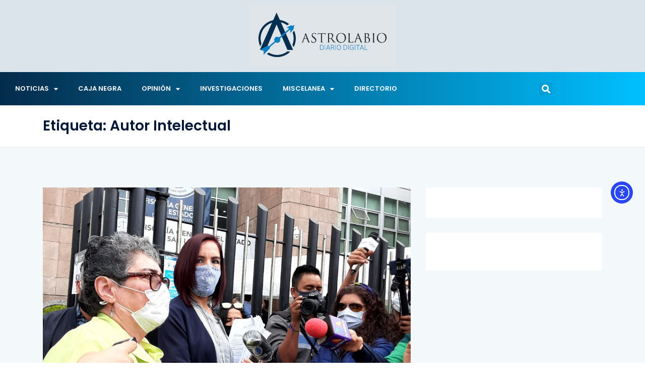

--- FILE ---
content_type: text/html; charset=UTF-8
request_url: https://www.astrolabio.com.mx/tag/autor-intelectual/
body_size: 115312
content:
<!DOCTYPE html>
<html lang="es">
<head>
	<meta charset="UTF-8">
	<meta name="viewport" content="width=device-width, initial-scale=1.0, viewport-fit=cover" />		<meta name='robots' content='index, follow, max-image-preview:large, max-snippet:-1, max-video-preview:-1' />

	<!-- This site is optimized with the Yoast SEO plugin v26.8 - https://yoast.com/product/yoast-seo-wordpress/ -->
	<title>Autor Intelectual Archivos - Astrolabio</title>
	<link rel="canonical" href="https://www.astrolabio.com.mx/tag/autor-intelectual/" />
	<meta property="og:locale" content="es_MX" />
	<meta property="og:type" content="article" />
	<meta property="og:title" content="Autor Intelectual Archivos - Astrolabio" />
	<meta property="og:url" content="https://www.astrolabio.com.mx/tag/autor-intelectual/" />
	<meta property="og:site_name" content="Astrolabio" />
	<meta name="twitter:card" content="summary_large_image" />
	<script type="application/ld+json" class="yoast-schema-graph">{"@context":"https://schema.org","@graph":[{"@type":"CollectionPage","@id":"https://www.astrolabio.com.mx/tag/autor-intelectual/","url":"https://www.astrolabio.com.mx/tag/autor-intelectual/","name":"Autor Intelectual Archivos - Astrolabio","isPartOf":{"@id":"https://www.astrolabio.com.mx/#website"},"primaryImageOfPage":{"@id":"https://www.astrolabio.com.mx/tag/autor-intelectual/#primaryimage"},"image":{"@id":"https://www.astrolabio.com.mx/tag/autor-intelectual/#primaryimage"},"thumbnailUrl":"https://www.astrolabio.com.mx/wp-content/uploads/2020/09/WhatsApp-Image-2020-09-29-at-12.45.28-PM.jpeg","breadcrumb":{"@id":"https://www.astrolabio.com.mx/tag/autor-intelectual/#breadcrumb"},"inLanguage":"es"},{"@type":"ImageObject","inLanguage":"es","@id":"https://www.astrolabio.com.mx/tag/autor-intelectual/#primaryimage","url":"https://www.astrolabio.com.mx/wp-content/uploads/2020/09/WhatsApp-Image-2020-09-29-at-12.45.28-PM.jpeg","contentUrl":"https://www.astrolabio.com.mx/wp-content/uploads/2020/09/WhatsApp-Image-2020-09-29-at-12.45.28-PM.jpeg","width":1280,"height":720},{"@type":"BreadcrumbList","@id":"https://www.astrolabio.com.mx/tag/autor-intelectual/#breadcrumb","itemListElement":[{"@type":"ListItem","position":1,"name":"Inicio","item":"https://www.astrolabio.com.mx/"},{"@type":"ListItem","position":2,"name":"Autor Intelectual"}]},{"@type":"WebSite","@id":"https://www.astrolabio.com.mx/#website","url":"https://www.astrolabio.com.mx/","name":"Astrolabio","description":"Diario Digital","publisher":{"@id":"https://www.astrolabio.com.mx/#organization"},"potentialAction":[{"@type":"SearchAction","target":{"@type":"EntryPoint","urlTemplate":"https://www.astrolabio.com.mx/?s={search_term_string}"},"query-input":{"@type":"PropertyValueSpecification","valueRequired":true,"valueName":"search_term_string"}}],"inLanguage":"es"},{"@type":"Organization","@id":"https://www.astrolabio.com.mx/#organization","name":"Astrolabio","url":"https://www.astrolabio.com.mx/","logo":{"@type":"ImageObject","inLanguage":"es","@id":"https://www.astrolabio.com.mx/#/schema/logo/image/","url":"https://www.astrolabio.com.mx/wp-content/uploads/2022/03/Logo-astrolabio-con-fondo.jpg","contentUrl":"https://www.astrolabio.com.mx/wp-content/uploads/2022/03/Logo-astrolabio-con-fondo.jpg","width":1161,"height":489,"caption":"Astrolabio"},"image":{"@id":"https://www.astrolabio.com.mx/#/schema/logo/image/"},"sameAs":["https://www.facebook.com/astrolabiodiariodigital"]}]}</script>
	<!-- / Yoast SEO plugin. -->


<link rel='dns-prefetch' href='//cdn.elementor.com' />
<link rel='dns-prefetch' href='//www.googletagmanager.com' />
<link rel='dns-prefetch' href='//fonts.googleapis.com' />
<link rel="alternate" type="application/rss+xml" title="Astrolabio &raquo; Feed" href="https://www.astrolabio.com.mx/feed/" />
<link rel="alternate" type="application/rss+xml" title="Astrolabio &raquo; RSS de los comentarios" href="https://www.astrolabio.com.mx/comments/feed/" />
<script type="text/javascript" id="wpp-js" src="https://www.astrolabio.com.mx/wp-content/plugins/wordpress-popular-posts/assets/js/wpp.min.js?ver=7.3.6" data-sampling="0" data-sampling-rate="100" data-api-url="https://www.astrolabio.com.mx/wp-json/wordpress-popular-posts" data-post-id="0" data-token="4d13c3aed0" data-lang="0" data-debug="0"></script>
<link rel="alternate" type="application/rss+xml" title="Astrolabio &raquo; Autor Intelectual RSS de la etiqueta" href="https://www.astrolabio.com.mx/tag/autor-intelectual/feed/" />
<style id='wp-img-auto-sizes-contain-inline-css' type='text/css'>
img:is([sizes=auto i],[sizes^="auto," i]){contain-intrinsic-size:3000px 1500px}
/*# sourceURL=wp-img-auto-sizes-contain-inline-css */
</style>
<style id='wp-emoji-styles-inline-css' type='text/css'>

	img.wp-smiley, img.emoji {
		display: inline !important;
		border: none !important;
		box-shadow: none !important;
		height: 1em !important;
		width: 1em !important;
		margin: 0 0.07em !important;
		vertical-align: -0.1em !important;
		background: none !important;
		padding: 0 !important;
	}
/*# sourceURL=wp-emoji-styles-inline-css */
</style>
<link rel='stylesheet' id='wp-block-library-css' href='https://www.astrolabio.com.mx/wp-includes/css/dist/block-library/style.min.css?ver=6.9' type='text/css' media='all' />
<style id='wp-block-library-theme-inline-css' type='text/css'>
.wp-block-audio :where(figcaption){color:#555;font-size:13px;text-align:center}.is-dark-theme .wp-block-audio :where(figcaption){color:#ffffffa6}.wp-block-audio{margin:0 0 1em}.wp-block-code{border:1px solid #ccc;border-radius:4px;font-family:Menlo,Consolas,monaco,monospace;padding:.8em 1em}.wp-block-embed :where(figcaption){color:#555;font-size:13px;text-align:center}.is-dark-theme .wp-block-embed :where(figcaption){color:#ffffffa6}.wp-block-embed{margin:0 0 1em}.blocks-gallery-caption{color:#555;font-size:13px;text-align:center}.is-dark-theme .blocks-gallery-caption{color:#ffffffa6}:root :where(.wp-block-image figcaption){color:#555;font-size:13px;text-align:center}.is-dark-theme :root :where(.wp-block-image figcaption){color:#ffffffa6}.wp-block-image{margin:0 0 1em}.wp-block-pullquote{border-bottom:4px solid;border-top:4px solid;color:currentColor;margin-bottom:1.75em}.wp-block-pullquote :where(cite),.wp-block-pullquote :where(footer),.wp-block-pullquote__citation{color:currentColor;font-size:.8125em;font-style:normal;text-transform:uppercase}.wp-block-quote{border-left:.25em solid;margin:0 0 1.75em;padding-left:1em}.wp-block-quote cite,.wp-block-quote footer{color:currentColor;font-size:.8125em;font-style:normal;position:relative}.wp-block-quote:where(.has-text-align-right){border-left:none;border-right:.25em solid;padding-left:0;padding-right:1em}.wp-block-quote:where(.has-text-align-center){border:none;padding-left:0}.wp-block-quote.is-large,.wp-block-quote.is-style-large,.wp-block-quote:where(.is-style-plain){border:none}.wp-block-search .wp-block-search__label{font-weight:700}.wp-block-search__button{border:1px solid #ccc;padding:.375em .625em}:where(.wp-block-group.has-background){padding:1.25em 2.375em}.wp-block-separator.has-css-opacity{opacity:.4}.wp-block-separator{border:none;border-bottom:2px solid;margin-left:auto;margin-right:auto}.wp-block-separator.has-alpha-channel-opacity{opacity:1}.wp-block-separator:not(.is-style-wide):not(.is-style-dots){width:100px}.wp-block-separator.has-background:not(.is-style-dots){border-bottom:none;height:1px}.wp-block-separator.has-background:not(.is-style-wide):not(.is-style-dots){height:2px}.wp-block-table{margin:0 0 1em}.wp-block-table td,.wp-block-table th{word-break:normal}.wp-block-table :where(figcaption){color:#555;font-size:13px;text-align:center}.is-dark-theme .wp-block-table :where(figcaption){color:#ffffffa6}.wp-block-video :where(figcaption){color:#555;font-size:13px;text-align:center}.is-dark-theme .wp-block-video :where(figcaption){color:#ffffffa6}.wp-block-video{margin:0 0 1em}:root :where(.wp-block-template-part.has-background){margin-bottom:0;margin-top:0;padding:1.25em 2.375em}
/*# sourceURL=/wp-includes/css/dist/block-library/theme.min.css */
</style>
<style id='classic-theme-styles-inline-css' type='text/css'>
/*! This file is auto-generated */
.wp-block-button__link{color:#fff;background-color:#32373c;border-radius:9999px;box-shadow:none;text-decoration:none;padding:calc(.667em + 2px) calc(1.333em + 2px);font-size:1.125em}.wp-block-file__button{background:#32373c;color:#fff;text-decoration:none}
/*# sourceURL=/wp-includes/css/classic-themes.min.css */
</style>
<style id='global-styles-inline-css' type='text/css'>
:root{--wp--preset--aspect-ratio--square: 1;--wp--preset--aspect-ratio--4-3: 4/3;--wp--preset--aspect-ratio--3-4: 3/4;--wp--preset--aspect-ratio--3-2: 3/2;--wp--preset--aspect-ratio--2-3: 2/3;--wp--preset--aspect-ratio--16-9: 16/9;--wp--preset--aspect-ratio--9-16: 9/16;--wp--preset--color--black: #000000;--wp--preset--color--cyan-bluish-gray: #abb8c3;--wp--preset--color--white: #ffffff;--wp--preset--color--pale-pink: #f78da7;--wp--preset--color--vivid-red: #cf2e2e;--wp--preset--color--luminous-vivid-orange: #ff6900;--wp--preset--color--luminous-vivid-amber: #fcb900;--wp--preset--color--light-green-cyan: #7bdcb5;--wp--preset--color--vivid-green-cyan: #00d084;--wp--preset--color--pale-cyan-blue: #8ed1fc;--wp--preset--color--vivid-cyan-blue: #0693e3;--wp--preset--color--vivid-purple: #9b51e0;--wp--preset--gradient--vivid-cyan-blue-to-vivid-purple: linear-gradient(135deg,rgb(6,147,227) 0%,rgb(155,81,224) 100%);--wp--preset--gradient--light-green-cyan-to-vivid-green-cyan: linear-gradient(135deg,rgb(122,220,180) 0%,rgb(0,208,130) 100%);--wp--preset--gradient--luminous-vivid-amber-to-luminous-vivid-orange: linear-gradient(135deg,rgb(252,185,0) 0%,rgb(255,105,0) 100%);--wp--preset--gradient--luminous-vivid-orange-to-vivid-red: linear-gradient(135deg,rgb(255,105,0) 0%,rgb(207,46,46) 100%);--wp--preset--gradient--very-light-gray-to-cyan-bluish-gray: linear-gradient(135deg,rgb(238,238,238) 0%,rgb(169,184,195) 100%);--wp--preset--gradient--cool-to-warm-spectrum: linear-gradient(135deg,rgb(74,234,220) 0%,rgb(151,120,209) 20%,rgb(207,42,186) 40%,rgb(238,44,130) 60%,rgb(251,105,98) 80%,rgb(254,248,76) 100%);--wp--preset--gradient--blush-light-purple: linear-gradient(135deg,rgb(255,206,236) 0%,rgb(152,150,240) 100%);--wp--preset--gradient--blush-bordeaux: linear-gradient(135deg,rgb(254,205,165) 0%,rgb(254,45,45) 50%,rgb(107,0,62) 100%);--wp--preset--gradient--luminous-dusk: linear-gradient(135deg,rgb(255,203,112) 0%,rgb(199,81,192) 50%,rgb(65,88,208) 100%);--wp--preset--gradient--pale-ocean: linear-gradient(135deg,rgb(255,245,203) 0%,rgb(182,227,212) 50%,rgb(51,167,181) 100%);--wp--preset--gradient--electric-grass: linear-gradient(135deg,rgb(202,248,128) 0%,rgb(113,206,126) 100%);--wp--preset--gradient--midnight: linear-gradient(135deg,rgb(2,3,129) 0%,rgb(40,116,252) 100%);--wp--preset--font-size--small: 13px;--wp--preset--font-size--medium: 20px;--wp--preset--font-size--large: 36px;--wp--preset--font-size--x-large: 42px;--wp--preset--spacing--20: 0.44rem;--wp--preset--spacing--30: 0.67rem;--wp--preset--spacing--40: 1rem;--wp--preset--spacing--50: 1.5rem;--wp--preset--spacing--60: 2.25rem;--wp--preset--spacing--70: 3.38rem;--wp--preset--spacing--80: 5.06rem;--wp--preset--shadow--natural: 6px 6px 9px rgba(0, 0, 0, 0.2);--wp--preset--shadow--deep: 12px 12px 50px rgba(0, 0, 0, 0.4);--wp--preset--shadow--sharp: 6px 6px 0px rgba(0, 0, 0, 0.2);--wp--preset--shadow--outlined: 6px 6px 0px -3px rgb(255, 255, 255), 6px 6px rgb(0, 0, 0);--wp--preset--shadow--crisp: 6px 6px 0px rgb(0, 0, 0);}:where(.is-layout-flex){gap: 0.5em;}:where(.is-layout-grid){gap: 0.5em;}body .is-layout-flex{display: flex;}.is-layout-flex{flex-wrap: wrap;align-items: center;}.is-layout-flex > :is(*, div){margin: 0;}body .is-layout-grid{display: grid;}.is-layout-grid > :is(*, div){margin: 0;}:where(.wp-block-columns.is-layout-flex){gap: 2em;}:where(.wp-block-columns.is-layout-grid){gap: 2em;}:where(.wp-block-post-template.is-layout-flex){gap: 1.25em;}:where(.wp-block-post-template.is-layout-grid){gap: 1.25em;}.has-black-color{color: var(--wp--preset--color--black) !important;}.has-cyan-bluish-gray-color{color: var(--wp--preset--color--cyan-bluish-gray) !important;}.has-white-color{color: var(--wp--preset--color--white) !important;}.has-pale-pink-color{color: var(--wp--preset--color--pale-pink) !important;}.has-vivid-red-color{color: var(--wp--preset--color--vivid-red) !important;}.has-luminous-vivid-orange-color{color: var(--wp--preset--color--luminous-vivid-orange) !important;}.has-luminous-vivid-amber-color{color: var(--wp--preset--color--luminous-vivid-amber) !important;}.has-light-green-cyan-color{color: var(--wp--preset--color--light-green-cyan) !important;}.has-vivid-green-cyan-color{color: var(--wp--preset--color--vivid-green-cyan) !important;}.has-pale-cyan-blue-color{color: var(--wp--preset--color--pale-cyan-blue) !important;}.has-vivid-cyan-blue-color{color: var(--wp--preset--color--vivid-cyan-blue) !important;}.has-vivid-purple-color{color: var(--wp--preset--color--vivid-purple) !important;}.has-black-background-color{background-color: var(--wp--preset--color--black) !important;}.has-cyan-bluish-gray-background-color{background-color: var(--wp--preset--color--cyan-bluish-gray) !important;}.has-white-background-color{background-color: var(--wp--preset--color--white) !important;}.has-pale-pink-background-color{background-color: var(--wp--preset--color--pale-pink) !important;}.has-vivid-red-background-color{background-color: var(--wp--preset--color--vivid-red) !important;}.has-luminous-vivid-orange-background-color{background-color: var(--wp--preset--color--luminous-vivid-orange) !important;}.has-luminous-vivid-amber-background-color{background-color: var(--wp--preset--color--luminous-vivid-amber) !important;}.has-light-green-cyan-background-color{background-color: var(--wp--preset--color--light-green-cyan) !important;}.has-vivid-green-cyan-background-color{background-color: var(--wp--preset--color--vivid-green-cyan) !important;}.has-pale-cyan-blue-background-color{background-color: var(--wp--preset--color--pale-cyan-blue) !important;}.has-vivid-cyan-blue-background-color{background-color: var(--wp--preset--color--vivid-cyan-blue) !important;}.has-vivid-purple-background-color{background-color: var(--wp--preset--color--vivid-purple) !important;}.has-black-border-color{border-color: var(--wp--preset--color--black) !important;}.has-cyan-bluish-gray-border-color{border-color: var(--wp--preset--color--cyan-bluish-gray) !important;}.has-white-border-color{border-color: var(--wp--preset--color--white) !important;}.has-pale-pink-border-color{border-color: var(--wp--preset--color--pale-pink) !important;}.has-vivid-red-border-color{border-color: var(--wp--preset--color--vivid-red) !important;}.has-luminous-vivid-orange-border-color{border-color: var(--wp--preset--color--luminous-vivid-orange) !important;}.has-luminous-vivid-amber-border-color{border-color: var(--wp--preset--color--luminous-vivid-amber) !important;}.has-light-green-cyan-border-color{border-color: var(--wp--preset--color--light-green-cyan) !important;}.has-vivid-green-cyan-border-color{border-color: var(--wp--preset--color--vivid-green-cyan) !important;}.has-pale-cyan-blue-border-color{border-color: var(--wp--preset--color--pale-cyan-blue) !important;}.has-vivid-cyan-blue-border-color{border-color: var(--wp--preset--color--vivid-cyan-blue) !important;}.has-vivid-purple-border-color{border-color: var(--wp--preset--color--vivid-purple) !important;}.has-vivid-cyan-blue-to-vivid-purple-gradient-background{background: var(--wp--preset--gradient--vivid-cyan-blue-to-vivid-purple) !important;}.has-light-green-cyan-to-vivid-green-cyan-gradient-background{background: var(--wp--preset--gradient--light-green-cyan-to-vivid-green-cyan) !important;}.has-luminous-vivid-amber-to-luminous-vivid-orange-gradient-background{background: var(--wp--preset--gradient--luminous-vivid-amber-to-luminous-vivid-orange) !important;}.has-luminous-vivid-orange-to-vivid-red-gradient-background{background: var(--wp--preset--gradient--luminous-vivid-orange-to-vivid-red) !important;}.has-very-light-gray-to-cyan-bluish-gray-gradient-background{background: var(--wp--preset--gradient--very-light-gray-to-cyan-bluish-gray) !important;}.has-cool-to-warm-spectrum-gradient-background{background: var(--wp--preset--gradient--cool-to-warm-spectrum) !important;}.has-blush-light-purple-gradient-background{background: var(--wp--preset--gradient--blush-light-purple) !important;}.has-blush-bordeaux-gradient-background{background: var(--wp--preset--gradient--blush-bordeaux) !important;}.has-luminous-dusk-gradient-background{background: var(--wp--preset--gradient--luminous-dusk) !important;}.has-pale-ocean-gradient-background{background: var(--wp--preset--gradient--pale-ocean) !important;}.has-electric-grass-gradient-background{background: var(--wp--preset--gradient--electric-grass) !important;}.has-midnight-gradient-background{background: var(--wp--preset--gradient--midnight) !important;}.has-small-font-size{font-size: var(--wp--preset--font-size--small) !important;}.has-medium-font-size{font-size: var(--wp--preset--font-size--medium) !important;}.has-large-font-size{font-size: var(--wp--preset--font-size--large) !important;}.has-x-large-font-size{font-size: var(--wp--preset--font-size--x-large) !important;}
:where(.wp-block-post-template.is-layout-flex){gap: 1.25em;}:where(.wp-block-post-template.is-layout-grid){gap: 1.25em;}
:where(.wp-block-term-template.is-layout-flex){gap: 1.25em;}:where(.wp-block-term-template.is-layout-grid){gap: 1.25em;}
:where(.wp-block-columns.is-layout-flex){gap: 2em;}:where(.wp-block-columns.is-layout-grid){gap: 2em;}
:root :where(.wp-block-pullquote){font-size: 1.5em;line-height: 1.6;}
/*# sourceURL=global-styles-inline-css */
</style>
<link rel='stylesheet' id='ea11y-widget-fonts-css' href='https://www.astrolabio.com.mx/wp-content/plugins/pojo-accessibility/assets/build/fonts.css?ver=3.9.1' type='text/css' media='all' />
<link rel='stylesheet' id='ea11y-skip-link-css' href='https://www.astrolabio.com.mx/wp-content/plugins/pojo-accessibility/assets/build/skip-link.css?ver=3.9.1' type='text/css' media='all' />
<link rel='stylesheet' id='wordpress-popular-posts-css-css' href='https://www.astrolabio.com.mx/wp-content/plugins/wordpress-popular-posts/assets/css/wpp.css?ver=7.3.6' type='text/css' media='all' />
<link rel='stylesheet' id='ennlil-fonts-css' href='https://fonts.googleapis.com/css?family=Montserrat%3A100%2C100i%2C200%2C200i%2C300%2C300i%2C400%2C400i%2C500%2C500i%2C600%2C600i%2C700%2C700i%2C800%2C800i%2C900%2C900i%7CMulish%3A200%2C200i%2C300%2C300i%2C400%2C400i%2C500%2C500i%2C600%2C600i%2C700%2C700i%2C800%2C800i%2C900%2C900i&#038;subset=latin' type='text/css' media='all' />
<link rel='stylesheet' id='theme-font-awesome-css' href='https://www.astrolabio.com.mx/wp-content/themes/ennlil/assets/css/font-awesome.css?ver=6.9' type='text/css' media='all' />
<link rel='stylesheet' id='icon-font-css' href='https://www.astrolabio.com.mx/wp-content/themes/ennlil/assets/css/icon-font.css?ver=6.9' type='text/css' media='all' />
<link rel='stylesheet' id='animate-css' href='https://www.astrolabio.com.mx/wp-content/themes/ennlil/assets/css/animate.css?ver=6.9' type='text/css' media='all' />
<link rel='stylesheet' id='magnific-popup-css' href='https://www.astrolabio.com.mx/wp-content/themes/ennlil/assets/css/magnific-popup.css?ver=6.9' type='text/css' media='all' />
<link rel='stylesheet' id='owl-carousel-css' href='https://www.astrolabio.com.mx/wp-content/themes/ennlil/assets/css/owl.carousel.min.css?ver=6.9' type='text/css' media='all' />
<link rel='stylesheet' id='owl-theme-css' href='https://www.astrolabio.com.mx/wp-content/themes/ennlil/assets/css/owl.theme.min.css?ver=6.9' type='text/css' media='all' />
<link rel='stylesheet' id='slick-css' href='https://www.astrolabio.com.mx/wp-content/themes/ennlil/assets/css/slick.css?ver=6.9' type='text/css' media='all' />
<link rel='stylesheet' id='slicknav-css' href='https://www.astrolabio.com.mx/wp-content/themes/ennlil/assets/css/slicknav.css?ver=6.9' type='text/css' media='all' />
<link rel='stylesheet' id='swiper-css' href='https://www.astrolabio.com.mx/wp-content/plugins/elementor/assets/lib/swiper/v8/css/swiper.min.css?ver=8.4.5' type='text/css' media='all' />
<link rel='stylesheet' id='flickity-css' href='https://www.astrolabio.com.mx/wp-content/themes/ennlil/assets/css/flickity.min.css?ver=6.9' type='text/css' media='all' />
<link rel='stylesheet' id='bootstrap-css' href='https://www.astrolabio.com.mx/wp-content/themes/ennlil/assets/css/bootstrap.min.css?ver=4.0' type='text/css' media='all' />
<link rel='stylesheet' id='ennlil-main-css' href='https://www.astrolabio.com.mx/wp-content/themes/ennlil/assets/css/main.css?ver=6.9' type='text/css' media='all' />
<link rel='stylesheet' id='ennlil-responsive-css' href='https://www.astrolabio.com.mx/wp-content/themes/ennlil/assets/css/responsive.css?ver=6.9' type='text/css' media='all' />
<link rel='stylesheet' id='ennlil-style-css' href='https://www.astrolabio.com.mx/wp-content/themes/ennlil/style.css?ver=6.9' type='text/css' media='all' />
<link rel='stylesheet' id='ennlil-custom-style-css' href='https://www.astrolabio.com.mx/wp-content/themes/ennlil/assets/css/custom-style.css?ver=6.9' type='text/css' media='all' />
<style id='ennlil-custom-style-inline-css' type='text/css'>
.logo img {max-width: 184px;}body.blog .blog-new-layout .entry-media img {height: 470px;}.top-header-area {background: #020000;} .theme_header_design__gradient .mainmenu, .site-navigation.sticky {
				background-image: linear-gradient(90deg, #009fef 0%, #010354 100%);
			} .top-header-area.top-bar-three {
				background-image: linear-gradient(90deg, #00e2f2 0%, #00115e 100%);
			} .category-layout-one .blog-post-wrapper a.read_more_Btutton, .category-layout-two .blog-post-wrapper a.read_more_Btutton, .grid-layout-two .blog-post-wrapper a.read_more_Btutton, .swiper_thumb_box_Bg .swiper-slide-thumb-active, .blog-post-comment .comment-respond .comment-form .btn-comments, .main-container .theme-pagination-style ul.page-numbers li span.current, .theme-single-blog-wrapper .theme-post-contentt .entry-details .read_more_Btutton, .custom-form-subscribe {background: #04264a!important;}.blog-sidebar .widget ul.wpt-tabs li.selected a, .home-blog-tab-right ul.wpt-tabs li.selected a, .news_video_post_section .tab_small_list_video_Item .video_tab_list_samll_Thumbnail i, .theme_blog_nav_Title a:hover, .theme-single-blog-wrapper .theme-post-contentt h2.post-title a:hover {color: #04264a!important;}.news_tab_Block .nav-tabs .nav-link.active span.tab_menu_Item, .blog-sidebar .tagcloud a:hover, .blog-single .tag-lists a:hover, .tagcloud a:hover, .wp-block-tag-cloud a:hover, .theme_post_list_tab__Inner ul.post_tab_list_Menu li a.active span {border-color: #04264a!important;}.news-block-style .news-content h4 a, .widget-post-wrap h4.post-title a {
					background-image: linear-gradient(to right, #04264a 0%, #04264a 100%)!important;
					
		
				} .theme-single-blog-wrapper .theme-post-contentt .entry-details .read_more_Btutton:hover, .category-layout-one .blog-post-wrapper a.read_more_Btutton:hover, .category-layout-two .blog-post-wrapper a.read_more_Btutton:hover, .grid-layout-two .blog-post-wrapper a.read_more_Btutton:hover, .blog-post-comment .comment-respond .comment-form .btn-comments:hover, .theme-single-blog-wrapper .theme-post-contentt .entry-details .read_more_Btutton:hover {background: !important;} .home-blog-tab-right ul.wpt-tabs li.selected a:before, .blog-sidebar .tagcloud a:hover, .blog-single .tag-lists a:hover, .tagcloud a:hover, .wp-block-tag-cloud a:hover, .theme_author_Socials a:hover {background: #02beed!important;}.blog-sidebar .widget ul.wpt-tabs li.selected a, .home-blog-tab-right ul.wpt-tabs li.selected a, .news_video_post_section .tab_small_list_video_Item .video_tab_list_samll_Thumbnail i, .theme_blog_nav_Title a:hover {color: #02beed!important;}.news_tab_Block .nav-tabs .nav-link.active span.tab_menu_Item, .blog-sidebar .tagcloud a:hover, .blog-single .tag-lists a:hover, .tagcloud a:hover, .wp-block-tag-cloud a:hover, .theme_post_list_tab__Inner ul.post_tab_list_Menu li a.active span {border-color: #02beed!important;}
					.cat-item-10120 span.post_count {background-color : #04264a !important;} 
				
					.cat-item-11398 span.post_count {background-color : #ffbc00 !important;} 
				
					.cat-item-12346 span.post_count {background-color : #ffbc00 !important;} 
				
					.cat-item-3808 span.post_count {background-color : #04264a !important;} 
				
					.cat-item-37 span.post_count {background-color : #04264a !important;} 
				
					.cat-item-3259 span.post_count {background-color : #04264a !important;} 
				
					.cat-item-3258 span.post_count {background-color : #04264a !important;} 
				
					.cat-item-1705 span.post_count {background-color : #04264a !important;} 
				
					.cat-item-10359 span.post_count {background-color : #172d8c !important;} 
				
					.cat-item-9969 span.post_count {background-color : #04264a !important;} 
				
					.cat-item-10298 span.post_count {background-color : #ffbc00 !important;} 
				
					.cat-item-12661 span.post_count {background-color : #ffbc00 !important;} 
				
					.cat-item-12470 span.post_count {background-color : #ffbc00 !important;} 
				
					.cat-item-3219 span.post_count {background-color : #04264a !important;} 
				
					.cat-item-3256 span.post_count {background-color : #04264a !important;} 
				
					.cat-item-4335 span.post_count {background-color : #04264a !important;} 
				
					.cat-item-11348 span.post_count {background-color : #ffbc00 !important;} 
				
					.cat-item-35 span.post_count {background-color : #04264a !important;} 
				
					.cat-item-27 span.post_count {background-color : #04264a !important;} 
				
					.cat-item-10119 span.post_count {background-color : #00219b !important;} 
				
					.cat-item-10491 span.post_count {background-color : #008ffc !important;} 
				
					.cat-item-10492 span.post_count {background-color : #ffbc00 !important;} 
				
					.cat-item-7862 span.post_count {background-color : #04264a !important;} 
				
					.cat-item-10522 span.post_count {background-color : #ffbc00 !important;} 
				
					.cat-item-3285 span.post_count {background-color : #04264a !important;} 
				
					.cat-item-10116 span.post_count {background-color : #04264a !important;} 
				
					.cat-item-12268 span.post_count {background-color : #ffbc00 !important;} 
				
					.cat-item-9970 span.post_count {background-color : #04264a !important;} 
				
					.cat-item-8640 span.post_count {background-color : #04264a !important;} 
				
					.cat-item-11584 span.post_count {background-color : #ffbc00 !important;} 
				
					.cat-item-12170 span.post_count {background-color : #ffbc00 !important;} 
				
					.cat-item-10287 span.post_count {background-color : #000a5b !important;} 
				
					.cat-item-11749 span.post_count {background-color : #ffbc00 !important;} 
				
					.cat-item-10347 span.post_count {background-color : #000d77 !important;} 
				
					.cat-item-34 span.post_count {background-color : #04264a !important;} 
				
					.cat-item-10117 span.post_count {background-color : #04264a !important;} 
				
					.cat-item-11074 span.post_count {background-color : #ffbc00 !important;} 
				
					.cat-item-29 span.post_count {background-color : #04264a !important;} 
				
					.cat-item-3283 span.post_count {background-color : #04264a !important;} 
				
					.cat-item-11031 span.post_count {background-color : #ffbc00 !important;} 
				
					.cat-item-12330 span.post_count {background-color : #ffbc00 !important;} 
				
					.cat-item-3130 span.post_count {background-color : #04264a !important;} 
				
					.cat-item-30 span.post_count {background-color : #04264a !important;} 
				
					.cat-item-11849 span.post_count {background-color : #ffbc00 !important;} 
				
					.cat-item-3262 span.post_count {background-color : #04264a !important;} 
				
					.cat-item-11174 span.post_count {background-color : #ffbc00 !important;} 
				
					.cat-item-11011 span.post_count {background-color : #ffbc00 !important;} 
				
					.cat-item-28 span.post_count {background-color : #04264a !important;} 
				
					.cat-item-3254 span.post_count {background-color : #04264a !important;} 
				
					.cat-item-10824 span.post_count {background-color : #ffbc00 !important;} 
				
					.cat-item-33 span.post_count {background-color : #04264a !important;} 
				
					.cat-item-11537 span.post_count {background-color : #ffbc00 !important;} 
				
					.cat-item-12709 span.post_count {background-color : #ffbc00 !important;} 
				
					.cat-item-38 span.post_count {background-color : #04264a !important;} 
				
					.cat-item-10477 span.post_count {background-color : #1f3260 !important;} 
				
					.cat-item-12730 span.post_count {background-color : #ffbc00 !important;} 
				
					.cat-item-11750 span.post_count {background-color : #ffbc00 !important;} 
				
					.cat-item-3253 span.post_count {background-color : #ffbc00 !important;} 
				
					.cat-item-4337 span.post_count {background-color : #04264a !important;} 
				
					.cat-item-11822 span.post_count {background-color : #ffbc00 !important;} 
				
					.cat-item-32 span.post_count {background-color : #04264a !important;} 
				
					.cat-item-1 span.post_count {background-color : #ffbc00 !important;} 
				
					.cat-item-11654 span.post_count {background-color : #ffbc00 !important;} 
				
					.cat-item-11379 span.post_count {background-color : #ffbc00 !important;} 
				
					.cat-item-12738 span.post_count {background-color : #ffbc00 !important;} 
				
					.cat-item-3260 span.post_count {background-color : #04264a !important;} 
				
					.cat-item-7676 span.post_count {background-color : #04264a !important;} 
				
					.cat-item-3257 span.post_count {background-color : #04264a !important;} 
				
					.cat-item-5459 span.post_count {background-color : #04264a !important;} 
				
/*# sourceURL=ennlil-custom-style-inline-css */
</style>
<link rel='stylesheet' id='elementor-frontend-css' href='https://www.astrolabio.com.mx/wp-content/plugins/elementor/assets/css/frontend.min.css?ver=3.34.2' type='text/css' media='all' />
<style id='elementor-frontend-inline-css' type='text/css'>
.elementor-kit-132301{--e-global-color-primary:#6EC1E4;--e-global-color-secondary:#54595F;--e-global-color-text:#7A7A7A;--e-global-color-accent:#61CE70;--e-global-typography-primary-font-family:"Poppins";--e-global-typography-primary-font-size:28px;--e-global-typography-primary-font-weight:600;--e-global-typography-primary-text-decoration:none;--e-global-typography-secondary-font-family:"Poppins";--e-global-typography-secondary-font-size:18px;--e-global-typography-secondary-font-weight:400;--e-global-typography-secondary-text-decoration:none;--e-global-typography-text-font-family:"Poppins";--e-global-typography-text-font-size:18px;--e-global-typography-text-font-weight:400;--e-global-typography-text-text-decoration:none;--e-global-typography-accent-font-family:"Poppins";--e-global-typography-accent-font-size:18px;--e-global-typography-accent-font-weight:600;--e-global-typography-accent-text-decoration:none;--e-global-typography-91d381f-font-family:"Poppins";--e-global-typography-91d381f-font-size:16px;--e-global-typography-91d381f-font-weight:400;--e-global-typography-63255ab-font-family:"Poppins";--e-global-typography-63255ab-font-size:19px;--e-global-typography-63255ab-font-weight:500;--e-global-typography-63255ab-text-transform:none;--e-global-typography-29acab4-font-family:"Poppins";--e-global-typography-29acab4-font-size:128px;--e-global-typography-29acab4-font-weight:600;font-family:"Poppins";font-size:18px;font-weight:600;text-decoration:none;}.elementor-kit-132301 e-page-transition{background-color:#FFBC7D;}.elementor-kit-132301 a{font-family:"Poppins";font-size:18px;text-transform:none;font-style:normal;text-decoration:underline;}.elementor-kit-132301 a:hover{text-transform:none;text-decoration:none;}.elementor-kit-132301 h1{font-family:"Poppins";text-decoration:none;}.elementor-kit-132301 h2{font-family:"Poppins";text-decoration:none;}.elementor-kit-132301 h3{font-family:"Poppins";font-size:13px;text-decoration:none;line-height:17px;}.elementor-kit-132301 h4{font-size:74px;text-decoration:none;}.elementor-kit-132301 h5{text-decoration:none;}.elementor-kit-132301 h6{text-decoration:none;}.elementor-section.elementor-section-boxed > .elementor-container{max-width:1140px;}.e-con{--container-max-width:1140px;}.elementor-widget:not(:last-child){margin-block-end:20px;}.elementor-element{--widgets-spacing:20px 20px;--widgets-spacing-row:20px;--widgets-spacing-column:20px;}{}h1.entry-title{display:var(--page-title-display);}@media(max-width:1024px){.elementor-section.elementor-section-boxed > .elementor-container{max-width:1024px;}.e-con{--container-max-width:1024px;}}@media(max-width:767px){.elementor-kit-132301{--e-global-typography-63255ab-font-size:6px;}.elementor-section.elementor-section-boxed > .elementor-container{max-width:767px;}.e-con{--container-max-width:767px;}}
.elementor-198615 .elementor-element.elementor-element-1ed5c93:not(.elementor-motion-effects-element-type-background), .elementor-198615 .elementor-element.elementor-element-1ed5c93 > .elementor-motion-effects-container > .elementor-motion-effects-layer{background-color:#dce4eb;}.elementor-198615 .elementor-element.elementor-element-1ed5c93{transition:background 0.3s, border 0.3s, border-radius 0.3s, box-shadow 0.3s;}.elementor-198615 .elementor-element.elementor-element-1ed5c93 > .elementor-background-overlay{transition:background 0.3s, border-radius 0.3s, opacity 0.3s;}.elementor-widget-theme-site-logo .widget-image-caption{color:var( --e-global-color-text );}.elementor-198615 .elementor-element.elementor-element-8d2a6ed img{height:123px;object-fit:contain;object-position:center center;}.elementor-198615 .elementor-element.elementor-element-3fb16666:not(.elementor-motion-effects-element-type-background), .elementor-198615 .elementor-element.elementor-element-3fb16666 > .elementor-motion-effects-container > .elementor-motion-effects-layer{background-color:transparent;background-image:linear-gradient(90deg, #042B4B 0%, #00BFFF 100%);}.elementor-198615 .elementor-element.elementor-element-3fb16666:hover{background-color:#FF0000;}.elementor-198615 .elementor-element.elementor-element-3fb16666{transition:background 0.3s, border 0.3s, border-radius 0.3s, box-shadow 0.3s;}.elementor-198615 .elementor-element.elementor-element-3fb16666 > .elementor-background-overlay{transition:background 0.3s, border-radius 0.3s, opacity 0.3s;}.elementor-widget-nav-menu .elementor-nav-menu--main .elementor-item{color:var( --e-global-color-text );fill:var( --e-global-color-text );}.elementor-widget-nav-menu .elementor-nav-menu--main .elementor-item:hover,
					.elementor-widget-nav-menu .elementor-nav-menu--main .elementor-item.elementor-item-active,
					.elementor-widget-nav-menu .elementor-nav-menu--main .elementor-item.highlighted,
					.elementor-widget-nav-menu .elementor-nav-menu--main .elementor-item:focus{color:var( --e-global-color-accent );fill:var( --e-global-color-accent );}.elementor-widget-nav-menu .elementor-nav-menu--main:not(.e--pointer-framed) .elementor-item:before,
					.elementor-widget-nav-menu .elementor-nav-menu--main:not(.e--pointer-framed) .elementor-item:after{background-color:var( --e-global-color-accent );}.elementor-widget-nav-menu .e--pointer-framed .elementor-item:before,
					.elementor-widget-nav-menu .e--pointer-framed .elementor-item:after{border-color:var( --e-global-color-accent );}.elementor-widget-nav-menu{--e-nav-menu-divider-color:var( --e-global-color-text );}.elementor-198615 .elementor-element.elementor-element-5cd0c2a7{z-index:1;}.elementor-198615 .elementor-element.elementor-element-5cd0c2a7 .elementor-menu-toggle{margin:0 auto;}.elementor-198615 .elementor-element.elementor-element-5cd0c2a7 .elementor-nav-menu .elementor-item{font-family:"Poppins";font-size:13px;font-weight:600;font-style:normal;text-decoration:none;}.elementor-198615 .elementor-element.elementor-element-5cd0c2a7 .elementor-nav-menu--main .elementor-item{color:#FFFFFF;fill:#FFFFFF;}.elementor-198615 .elementor-element.elementor-element-5cd0c2a7 .elementor-nav-menu--main .elementor-item:hover,
					.elementor-198615 .elementor-element.elementor-element-5cd0c2a7 .elementor-nav-menu--main .elementor-item.elementor-item-active,
					.elementor-198615 .elementor-element.elementor-element-5cd0c2a7 .elementor-nav-menu--main .elementor-item.highlighted,
					.elementor-198615 .elementor-element.elementor-element-5cd0c2a7 .elementor-nav-menu--main .elementor-item:focus{color:#02BCFA;fill:#02BCFA;}.elementor-198615 .elementor-element.elementor-element-5cd0c2a7 .elementor-nav-menu--main:not(.e--pointer-framed) .elementor-item:before,
					.elementor-198615 .elementor-element.elementor-element-5cd0c2a7 .elementor-nav-menu--main:not(.e--pointer-framed) .elementor-item:after{background-color:#61CE7000;}.elementor-198615 .elementor-element.elementor-element-5cd0c2a7 .e--pointer-framed .elementor-item:before,
					.elementor-198615 .elementor-element.elementor-element-5cd0c2a7 .e--pointer-framed .elementor-item:after{border-color:#61CE7000;}.elementor-198615 .elementor-element.elementor-element-5cd0c2a7 .elementor-nav-menu--dropdown a, .elementor-198615 .elementor-element.elementor-element-5cd0c2a7 .elementor-menu-toggle{color:#FFFFFF;fill:#FFFFFF;}.elementor-198615 .elementor-element.elementor-element-5cd0c2a7 .elementor-nav-menu--dropdown{background-color:#042B4B;}.elementor-198615 .elementor-element.elementor-element-5cd0c2a7 .elementor-nav-menu--dropdown a:hover,
					.elementor-198615 .elementor-element.elementor-element-5cd0c2a7 .elementor-nav-menu--dropdown a:focus,
					.elementor-198615 .elementor-element.elementor-element-5cd0c2a7 .elementor-nav-menu--dropdown a.elementor-item-active,
					.elementor-198615 .elementor-element.elementor-element-5cd0c2a7 .elementor-nav-menu--dropdown a.highlighted{background-color:#097CC1;}.elementor-198615 .elementor-element.elementor-element-5cd0c2a7 .elementor-nav-menu--dropdown .elementor-item, .elementor-198615 .elementor-element.elementor-element-5cd0c2a7 .elementor-nav-menu--dropdown  .elementor-sub-item{font-family:"Poppins";font-size:13px;font-weight:600;text-decoration:none;}.elementor-198615 .elementor-element.elementor-element-5cd0c2a7 .elementor-nav-menu--main .elementor-nav-menu--dropdown, .elementor-198615 .elementor-element.elementor-element-5cd0c2a7 .elementor-nav-menu__container.elementor-nav-menu--dropdown{box-shadow:0px 0px 10px 0px rgba(0,0,0,0.5);}.elementor-bc-flex-widget .elementor-198615 .elementor-element.elementor-element-1fce199e.elementor-column .elementor-widget-wrap{align-items:center;}.elementor-198615 .elementor-element.elementor-element-1fce199e.elementor-column.elementor-element[data-element_type="column"] > .elementor-widget-wrap.elementor-element-populated{align-content:center;align-items:center;}.elementor-widget-search-form .elementor-search-form__input,
					.elementor-widget-search-form .elementor-search-form__icon,
					.elementor-widget-search-form .elementor-lightbox .dialog-lightbox-close-button,
					.elementor-widget-search-form .elementor-lightbox .dialog-lightbox-close-button:hover,
					.elementor-widget-search-form.elementor-search-form--skin-full_screen input[type="search"].elementor-search-form__input{color:var( --e-global-color-text );fill:var( --e-global-color-text );}.elementor-widget-search-form .elementor-search-form__submit{background-color:var( --e-global-color-secondary );}.elementor-198615 .elementor-element.elementor-element-77d16fb6 .elementor-search-form{text-align:center;}.elementor-198615 .elementor-element.elementor-element-77d16fb6 .elementor-search-form__toggle{--e-search-form-toggle-size:26px;--e-search-form-toggle-color:#FFFFFF;--e-search-form-toggle-icon-size:calc(66em / 100);}.elementor-198615 .elementor-element.elementor-element-77d16fb6 input[type="search"].elementor-search-form__input{font-family:"Poppins";font-size:16px;font-weight:400;}.elementor-198615 .elementor-element.elementor-element-77d16fb6 .elementor-search-form__input,
					.elementor-198615 .elementor-element.elementor-element-77d16fb6 .elementor-search-form__icon,
					.elementor-198615 .elementor-element.elementor-element-77d16fb6 .elementor-lightbox .dialog-lightbox-close-button,
					.elementor-198615 .elementor-element.elementor-element-77d16fb6 .elementor-lightbox .dialog-lightbox-close-button:hover,
					.elementor-198615 .elementor-element.elementor-element-77d16fb6.elementor-search-form--skin-full_screen input[type="search"].elementor-search-form__input{color:#FFFFFF;fill:#FFFFFF;}.elementor-198615 .elementor-element.elementor-element-77d16fb6:not(.elementor-search-form--skin-full_screen) .elementor-search-form__container{border-color:#FFFFFF;border-radius:3px;}.elementor-198615 .elementor-element.elementor-element-77d16fb6.elementor-search-form--skin-full_screen input[type="search"].elementor-search-form__input{border-color:#FFFFFF;border-radius:3px;}.elementor-198615 .elementor-element.elementor-element-2f00b129 .elementor-menu-toggle{margin:0 auto;}.elementor-198615 .elementor-element.elementor-element-2f00b129 .elementor-nav-menu--dropdown a, .elementor-198615 .elementor-element.elementor-element-2f00b129 .elementor-menu-toggle{color:#000000;fill:#000000;}.elementor-198615 .elementor-element.elementor-element-2f00b129 .elementor-nav-menu--dropdown{background-color:#C2C2C7;}.elementor-198615 .elementor-element.elementor-element-2f00b129 .elementor-nav-menu--dropdown a:hover,
					.elementor-198615 .elementor-element.elementor-element-2f00b129 .elementor-nav-menu--dropdown a:focus,
					.elementor-198615 .elementor-element.elementor-element-2f00b129 .elementor-nav-menu--dropdown a.elementor-item-active,
					.elementor-198615 .elementor-element.elementor-element-2f00b129 .elementor-nav-menu--dropdown a.highlighted{background-color:#097CC1;}.elementor-198615 .elementor-element.elementor-element-2f00b129 .elementor-nav-menu--dropdown a.elementor-item-active{background-color:#FFE8E8;}.elementor-198615 .elementor-element.elementor-element-2f00b129 .elementor-nav-menu--dropdown .elementor-item, .elementor-198615 .elementor-element.elementor-element-2f00b129 .elementor-nav-menu--dropdown  .elementor-sub-item{font-family:"Poppins";font-size:13px;font-weight:600;text-decoration:none;}.elementor-widget-image .widget-image-caption{color:var( --e-global-color-text );}.elementor-bc-flex-widget .elementor-198615 .elementor-element.elementor-element-3172b071.elementor-column .elementor-widget-wrap{align-items:center;}.elementor-198615 .elementor-element.elementor-element-3172b071.elementor-column.elementor-element[data-element_type="column"] > .elementor-widget-wrap.elementor-element-populated{align-content:center;align-items:center;}.elementor-198615 .elementor-element.elementor-element-3172b071.elementor-column > .elementor-widget-wrap{justify-content:center;}.elementor-198615 .elementor-element.elementor-element-2c3d6e68 .elementor-search-form{text-align:center;}.elementor-198615 .elementor-element.elementor-element-2c3d6e68 .elementor-search-form__toggle{--e-search-form-toggle-size:21px;--e-search-form-toggle-color:#000000;--e-search-form-toggle-background-color:#FFFFFF;--e-search-form-toggle-icon-size:calc(97em / 100);}.elementor-198615 .elementor-element.elementor-element-2c3d6e68 input[type="search"].elementor-search-form__input{font-family:"Poppins";font-size:16px;font-weight:400;}.elementor-198615 .elementor-element.elementor-element-2c3d6e68 .elementor-search-form__input,
					.elementor-198615 .elementor-element.elementor-element-2c3d6e68 .elementor-search-form__icon,
					.elementor-198615 .elementor-element.elementor-element-2c3d6e68 .elementor-lightbox .dialog-lightbox-close-button,
					.elementor-198615 .elementor-element.elementor-element-2c3d6e68 .elementor-lightbox .dialog-lightbox-close-button:hover,
					.elementor-198615 .elementor-element.elementor-element-2c3d6e68.elementor-search-form--skin-full_screen input[type="search"].elementor-search-form__input{color:#FFFFFF;fill:#FFFFFF;}.elementor-198615 .elementor-element.elementor-element-2c3d6e68:not(.elementor-search-form--skin-full_screen) .elementor-search-form__container{border-color:#FFFFFF;border-radius:3px;}.elementor-198615 .elementor-element.elementor-element-2c3d6e68.elementor-search-form--skin-full_screen input[type="search"].elementor-search-form__input{border-color:#FFFFFF;border-radius:3px;}.elementor-theme-builder-content-area{height:400px;}.elementor-location-header:before, .elementor-location-footer:before{content:"";display:table;clear:both;}@media(max-width:767px){.elementor-198615 .elementor-element.elementor-element-b9a3fa8{margin-top:0px;margin-bottom:0px;}.elementor-198615 .elementor-element.elementor-element-27c623d2{width:10%;}.elementor-bc-flex-widget .elementor-198615 .elementor-element.elementor-element-27c623d2.elementor-column .elementor-widget-wrap{align-items:center;}.elementor-198615 .elementor-element.elementor-element-27c623d2.elementor-column.elementor-element[data-element_type="column"] > .elementor-widget-wrap.elementor-element-populated{align-content:center;align-items:center;}.elementor-198615 .elementor-element.elementor-element-27c623d2.elementor-column > .elementor-widget-wrap{justify-content:center;}.elementor-198615 .elementor-element.elementor-element-689ae829{width:77%;}.elementor-198615 .elementor-element.elementor-element-689ae829 > .elementor-widget-wrap > .elementor-widget:not(.elementor-widget__width-auto):not(.elementor-widget__width-initial):not(:last-child):not(.elementor-absolute){margin-block-end:0px;}.elementor-198615 .elementor-element.elementor-element-b21a351 img{height:63px;object-fit:contain;}.elementor-198615 .elementor-element.elementor-element-3172b071{width:10%;}.elementor-198615 .elementor-element.elementor-element-3172b071 > .elementor-widget-wrap > .elementor-widget:not(.elementor-widget__width-auto):not(.elementor-widget__width-initial):not(:last-child):not(.elementor-absolute){margin-block-end:0px;}.elementor-198615 .elementor-element.elementor-element-2c3d6e68 > .elementor-widget-container{margin:0px 0px 0px 0px;padding:0px 0px 0px 0px;}}@media(min-width:768px){.elementor-198615 .elementor-element.elementor-element-52306c36{width:90%;}.elementor-198615 .elementor-element.elementor-element-1fce199e{width:10%;}}
/*# sourceURL=elementor-frontend-inline-css */
</style>
<link rel='stylesheet' id='widget-image-css' href='https://www.astrolabio.com.mx/wp-content/plugins/elementor/assets/css/widget-image.min.css?ver=3.34.2' type='text/css' media='all' />
<link rel='stylesheet' id='widget-nav-menu-css' href='https://www.astrolabio.com.mx/wp-content/plugins/elementor-pro/assets/css/widget-nav-menu.min.css?ver=3.34.0' type='text/css' media='all' />
<link rel='stylesheet' id='widget-search-form-css' href='https://www.astrolabio.com.mx/wp-content/plugins/elementor-pro/assets/css/widget-search-form.min.css?ver=3.34.0' type='text/css' media='all' />
<link rel='stylesheet' id='elementor-icons-shared-0-css' href='https://www.astrolabio.com.mx/wp-content/plugins/elementor/assets/lib/font-awesome/css/fontawesome.min.css?ver=5.15.3' type='text/css' media='all' />
<link rel='stylesheet' id='elementor-icons-fa-solid-css' href='https://www.astrolabio.com.mx/wp-content/plugins/elementor/assets/lib/font-awesome/css/solid.min.css?ver=5.15.3' type='text/css' media='all' />
<link rel='stylesheet' id='elementor-icons-css' href='https://www.astrolabio.com.mx/wp-content/plugins/elementor/assets/lib/eicons/css/elementor-icons.min.css?ver=5.46.0' type='text/css' media='all' />
<link rel='stylesheet' id='font-awesome-5-all-css' href='https://www.astrolabio.com.mx/wp-content/plugins/elementor/assets/lib/font-awesome/css/all.min.css?ver=3.34.2' type='text/css' media='all' />
<link rel='stylesheet' id='font-awesome-4-shim-css' href='https://www.astrolabio.com.mx/wp-content/plugins/elementor/assets/lib/font-awesome/css/v4-shims.min.css?ver=3.34.2' type='text/css' media='all' />
<link rel='stylesheet' id='heateor_sss_frontend_css-css' href='https://www.astrolabio.com.mx/wp-content/plugins/sassy-social-share/public/css/sassy-social-share-public.css?ver=3.3.79' type='text/css' media='all' />
<style id='heateor_sss_frontend_css-inline-css' type='text/css'>
.heateor_sss_button_instagram span.heateor_sss_svg,a.heateor_sss_instagram span.heateor_sss_svg{background:radial-gradient(circle at 30% 107%,#fdf497 0,#fdf497 5%,#fd5949 45%,#d6249f 60%,#285aeb 90%)}.heateor_sss_horizontal_sharing .heateor_sss_svg,.heateor_sss_standard_follow_icons_container .heateor_sss_svg{color:#fff;border-width:0px;border-style:solid;border-color:transparent}.heateor_sss_horizontal_sharing .heateorSssTCBackground{color:#666}.heateor_sss_horizontal_sharing span.heateor_sss_svg:hover,.heateor_sss_standard_follow_icons_container span.heateor_sss_svg:hover{border-color:transparent;}.heateor_sss_vertical_sharing span.heateor_sss_svg,.heateor_sss_floating_follow_icons_container span.heateor_sss_svg{color:#fff;border-width:0px;border-style:solid;border-color:transparent;}.heateor_sss_vertical_sharing .heateorSssTCBackground{color:#666;}.heateor_sss_vertical_sharing span.heateor_sss_svg:hover,.heateor_sss_floating_follow_icons_container span.heateor_sss_svg:hover{border-color:transparent;}@media screen and (max-width:783px) {.heateor_sss_vertical_sharing{display:none!important}}div.heateor_sss_mobile_footer{display:none;}@media screen and (max-width:783px){div.heateor_sss_bottom_sharing .heateorSssTCBackground{background-color:white}div.heateor_sss_bottom_sharing{width:100%!important;left:0!important;}div.heateor_sss_bottom_sharing a{width:25% !important;}div.heateor_sss_bottom_sharing .heateor_sss_svg{width: 100% !important;}div.heateor_sss_bottom_sharing div.heateorSssTotalShareCount{font-size:1em!important;line-height:28px!important}div.heateor_sss_bottom_sharing div.heateorSssTotalShareText{font-size:.7em!important;line-height:0px!important}div.heateor_sss_mobile_footer{display:block;height:40px;}.heateor_sss_bottom_sharing{padding:0!important;display:block!important;width:auto!important;bottom:-2px!important;top: auto!important;}.heateor_sss_bottom_sharing .heateor_sss_square_count{line-height:inherit;}.heateor_sss_bottom_sharing .heateorSssSharingArrow{display:none;}.heateor_sss_bottom_sharing .heateorSssTCBackground{margin-right:1.1em!important}}
/*# sourceURL=heateor_sss_frontend_css-inline-css */
</style>
<link rel='stylesheet' id='csf-google-web-fonts-css' href='//fonts.googleapis.com/css?family=Poppins:400&#038;display=swap' type='text/css' media='all' />
<link rel='stylesheet' id='elementor-gf-local-poppins-css' href='https://www.astrolabio.com.mx/wp-content/uploads/elementor/google-fonts/css/poppins.css?ver=1742228589' type='text/css' media='all' />
<script type="text/javascript" src="https://www.astrolabio.com.mx/wp-includes/js/jquery/jquery.min.js?ver=3.7.1" id="jquery-core-js"></script>
<script type="text/javascript" src="https://www.astrolabio.com.mx/wp-includes/js/jquery/jquery-migrate.min.js?ver=3.4.1" id="jquery-migrate-js"></script>
<script type="text/javascript" src="https://www.astrolabio.com.mx/wp-content/plugins/elementor/assets/lib/font-awesome/js/v4-shims.min.js?ver=3.34.2" id="font-awesome-4-shim-js"></script>

<!-- Google tag (gtag.js) snippet added by Site Kit -->
<!-- Fragmento de código de Google Analytics añadido por Site Kit -->
<script type="text/javascript" src="https://www.googletagmanager.com/gtag/js?id=G-QX3EJVTQC0" id="google_gtagjs-js" async></script>
<script type="text/javascript" id="google_gtagjs-js-after">
/* <![CDATA[ */
window.dataLayer = window.dataLayer || [];function gtag(){dataLayer.push(arguments);}
gtag("set","linker",{"domains":["www.astrolabio.com.mx"]});
gtag("js", new Date());
gtag("set", "developer_id.dZTNiMT", true);
gtag("config", "G-QX3EJVTQC0");
//# sourceURL=google_gtagjs-js-after
/* ]]> */
</script>
<link rel="https://api.w.org/" href="https://www.astrolabio.com.mx/wp-json/" /><link rel="alternate" title="JSON" type="application/json" href="https://www.astrolabio.com.mx/wp-json/wp/v2/tags/9210" /><link rel="EditURI" type="application/rsd+xml" title="RSD" href="https://www.astrolabio.com.mx/xmlrpc.php?rsd" />
<meta name="generator" content="WordPress 6.9" />
<meta name="generator" content="Site Kit by Google 1.168.0" />            <style id="wpp-loading-animation-styles">@-webkit-keyframes bgslide{from{background-position-x:0}to{background-position-x:-200%}}@keyframes bgslide{from{background-position-x:0}to{background-position-x:-200%}}.wpp-widget-block-placeholder,.wpp-shortcode-placeholder{margin:0 auto;width:60px;height:3px;background:#dd3737;background:linear-gradient(90deg,#dd3737 0%,#571313 10%,#dd3737 100%);background-size:200% auto;border-radius:3px;-webkit-animation:bgslide 1s infinite linear;animation:bgslide 1s infinite linear}</style>
            <meta name="generator" content="Elementor 3.34.2; features: additional_custom_breakpoints; settings: css_print_method-internal, google_font-enabled, font_display-auto">
			<style>
				.e-con.e-parent:nth-of-type(n+4):not(.e-lazyloaded):not(.e-no-lazyload),
				.e-con.e-parent:nth-of-type(n+4):not(.e-lazyloaded):not(.e-no-lazyload) * {
					background-image: none !important;
				}
				@media screen and (max-height: 1024px) {
					.e-con.e-parent:nth-of-type(n+3):not(.e-lazyloaded):not(.e-no-lazyload),
					.e-con.e-parent:nth-of-type(n+3):not(.e-lazyloaded):not(.e-no-lazyload) * {
						background-image: none !important;
					}
				}
				@media screen and (max-height: 640px) {
					.e-con.e-parent:nth-of-type(n+2):not(.e-lazyloaded):not(.e-no-lazyload),
					.e-con.e-parent:nth-of-type(n+2):not(.e-lazyloaded):not(.e-no-lazyload) * {
						background-image: none !important;
					}
				}
			</style>
			<style type="text/css">body{font-family:"Poppins";color:#574F63;font-weight:normal;font-size:24px;line-height:24px;}h1{font-family:"Poppins";color:#1c1c1c;font-weight:normal;text-align:left;font-size:42px;line-height:50px;}h2{font-family:"Poppins";color:#1c1c1c;font-weight:normal;text-align:left;font-size:28px;line-height:36px;}h3{font-family:"Poppins";color:#1c1c1c;font-weight:normal;text-align:left;font-size:24px;line-height:28px;}h4{color:#1c1c1c;text-align:left;font-size:58px;line-height:28px;}h5{color:#1c1c1c;text-align:left;font-size:34px;line-height:24px;}h6{color:#1c1c1c;text-align:left;font-size:34px;line-height:28px;}.mainmenu ul li a{color:#ffffff;text-align:left;font-size:38px;line-height:23px;}.main-container.blog-spacing{padding-top:80px;padding-right:0px;padding-bottom:80px;padding-left:0px;}.main-container.cat-page-spacing{padding-top:80px;padding-right:0px;padding-bottom:80px;padding-left:0px;}.category-layout-one .blog-post-wrapper .cat-one-post-image{height:275px;}.category-layout-three .news-block-design .item{min-height:424px!important;}.cat-layout-alt .blog-post-wrapper .post-media{height:326px;}.blog-layout-one{padding-top:80px;padding-right:0px;padding-bottom:80px;padding-left:0px;}.blog.main-container.error-wrapper{padding-top:135px;padding-right:0px;padding-bottom:140px;padding-left:0px;}body{background-color:#fff;}body{color:#574F63;}#preloader{background-color:#001737!important;}.backto{background-color:#F06544!important;}.backto:hover{background-color:#001737!important;}.top-header-area.top-bar-four{background-color:#002584!important;}.breaking_header_Top .breaking-title{background-color:#C20160!important;}.breaking-title, .top-bar-three p.breaking-title{color:#fff!important;}.header-date{color:#fff!important;}.top-social li a{color:#000000;}.theme_header_design__One .theme-search-box .search-btn{color:#fff;}.recipe_sign_btn a{background-color:#02ebfc!important;}.recipe_sign_btn a:hover{background-color:#002584!important;}.recipe_sign_btn a{color:#fff!important;}.nav-wrapp-three .mainmenu ul li a{color:#001737!important;}.nav-wrapp-three .mainmenu ul li a:hover{color:#02efef!important;}.mainmenu li ul{background-color:#001737!important;}.nav-wrapp-three .mainmenu li ul.sub-menu li a{color:#fff!important;}.nav-wrapp-three .mainmenu li ul.sub-menu li a:hover{color:#fff!important;}.mainmenu li ul li a{border-color:#10264a!important;}a.slicknav_btn{background-color:#040059!important;}ul.slicknav_nav{background-color:#000!important;}.slicknav_nav li a:hover{background-color:#0105c6!important;}</style><link rel="icon" href="https://www.astrolabio.com.mx/wp-content/uploads/2021/08/cropped-001-32x32.png" sizes="32x32" />
<link rel="icon" href="https://www.astrolabio.com.mx/wp-content/uploads/2021/08/cropped-001-192x192.png" sizes="192x192" />
<link rel="apple-touch-icon" href="https://www.astrolabio.com.mx/wp-content/uploads/2021/08/cropped-001-180x180.png" />
<meta name="msapplication-TileImage" content="https://www.astrolabio.com.mx/wp-content/uploads/2021/08/cropped-001-270x270.png" />
		<style type="text/css" id="wp-custom-css">
			p {
    font-size: 22px;
    margin-bottom: 15px;
}		</style>
		</head>
<body class="archive tag tag-autor-intelectual tag-9210 wp-custom-logo wp-theme-ennlil eio-default ally-default sidebar-active elementor-default elementor-kit-132301">
		<script>
			const onSkipLinkClick = () => {
				const htmlElement = document.querySelector('html');

				htmlElement.style['scroll-behavior'] = 'smooth';

				setTimeout( () => htmlElement.style['scroll-behavior'] = null, 1000 );
			}
			document.addEventListener("DOMContentLoaded", () => {
				if (!document.querySelector('#content')) {
					document.querySelector('.ea11y-skip-to-content-link').remove();
				}
			});
		</script>
		<nav aria-label="Skip to content navigation">
			<a class="ea11y-skip-to-content-link"
				href="#content"
				tabindex="1"
				onclick="onSkipLinkClick()"
			>
				Skip to content
				<svg width="24" height="24" viewBox="0 0 24 24" fill="none" role="presentation">
					<path d="M18 6V12C18 12.7956 17.6839 13.5587 17.1213 14.1213C16.5587 14.6839 15.7956 15 15 15H5M5 15L9 11M5 15L9 19"
								stroke="black"
								stroke-width="1.5"
								stroke-linecap="round"
								stroke-linejoin="round"
					/>
				</svg>
			</a>
			<div class="ea11y-skip-to-content-backdrop"></div>
		</nav>

				<header data-elementor-type="header" data-elementor-id="198615" class="elementor elementor-198615 elementor-location-header" data-elementor-post-type="elementor_library">
					<section class="elementor-section elementor-top-section elementor-element elementor-element-1ed5c93 elementor-section-full_width elementor-hidden-mobile elementor-section-height-default elementor-section-height-default" data-id="1ed5c93" data-element_type="section" data-settings="{&quot;background_background&quot;:&quot;classic&quot;}">
						<div class="elementor-container elementor-column-gap-default">
					<div class="elementor-column elementor-col-100 elementor-top-column elementor-element elementor-element-1e27c1e" data-id="1e27c1e" data-element_type="column">
			<div class="elementor-widget-wrap elementor-element-populated">
						<div class="elementor-element elementor-element-8d2a6ed elementor-widget elementor-widget-theme-site-logo elementor-widget-image" data-id="8d2a6ed" data-element_type="widget" data-widget_type="theme-site-logo.default">
				<div class="elementor-widget-container">
											<a href="https://www.astrolabio.com.mx">
			<img fetchpriority="high" width="1161" height="489" src="https://www.astrolabio.com.mx/wp-content/uploads/2022/03/Logo-astrolabio-con-fondo.jpg" class="attachment-full size-full wp-image-141474" alt="" srcset="https://www.astrolabio.com.mx/wp-content/uploads/2022/03/Logo-astrolabio-con-fondo.jpg 1161w, https://www.astrolabio.com.mx/wp-content/uploads/2022/03/Logo-astrolabio-con-fondo-300x126.jpg 300w, https://www.astrolabio.com.mx/wp-content/uploads/2022/03/Logo-astrolabio-con-fondo-1024x431.jpg 1024w, https://www.astrolabio.com.mx/wp-content/uploads/2022/03/Logo-astrolabio-con-fondo-768x323.jpg 768w" sizes="(max-width: 1161px) 100vw, 1161px" />				</a>
											</div>
				</div>
					</div>
		</div>
					</div>
		</section>
				<section class="elementor-section elementor-top-section elementor-element elementor-element-3fb16666 elementor-hidden-mobile elementor-section-boxed elementor-section-height-default elementor-section-height-default" data-id="3fb16666" data-element_type="section" data-settings="{&quot;background_background&quot;:&quot;gradient&quot;}">
						<div class="elementor-container elementor-column-gap-default">
					<div class="elementor-column elementor-col-50 elementor-top-column elementor-element elementor-element-52306c36" data-id="52306c36" data-element_type="column">
			<div class="elementor-widget-wrap elementor-element-populated">
						<div class="elementor-element elementor-element-5cd0c2a7 e-transform elementor-nav-menu--dropdown-tablet elementor-nav-menu__text-align-aside elementor-nav-menu--toggle elementor-nav-menu--burger elementor-widget elementor-widget-nav-menu" data-id="5cd0c2a7" data-element_type="widget" data-settings="{&quot;layout&quot;:&quot;horizontal&quot;,&quot;submenu_icon&quot;:{&quot;value&quot;:&quot;&lt;i class=\&quot;fas fa-caret-down\&quot; aria-hidden=\&quot;true\&quot;&gt;&lt;\/i&gt;&quot;,&quot;library&quot;:&quot;fa-solid&quot;},&quot;toggle&quot;:&quot;burger&quot;,&quot;_transform_rotateZ_effect&quot;:{&quot;unit&quot;:&quot;px&quot;,&quot;size&quot;:&quot;&quot;,&quot;sizes&quot;:[]},&quot;_transform_rotateZ_effect_tablet&quot;:{&quot;unit&quot;:&quot;deg&quot;,&quot;size&quot;:&quot;&quot;,&quot;sizes&quot;:[]},&quot;_transform_rotateZ_effect_mobile&quot;:{&quot;unit&quot;:&quot;deg&quot;,&quot;size&quot;:&quot;&quot;,&quot;sizes&quot;:[]}}" data-widget_type="nav-menu.default">
				<div class="elementor-widget-container">
								<nav aria-label="Menu" class="elementor-nav-menu--main elementor-nav-menu__container elementor-nav-menu--layout-horizontal e--pointer-framed e--animation-fade">
				<ul id="menu-1-5cd0c2a7" class="elementor-nav-menu"><li class="menu-item menu-item-type-custom menu-item-object-custom menu-item-has-children menu-item-132493"><a href="#" class="elementor-item elementor-item-anchor">NOTICIAS</a>
<ul class="sub-menu elementor-nav-menu--dropdown">
	<li class="menu-item menu-item-type-taxonomy menu-item-object-category menu-item-166300"><a href="https://www.astrolabio.com.mx/category/locales/" class="elementor-sub-item">LOCALES</a></li>
</ul>
</li>
<li class="menu-item menu-item-type-taxonomy menu-item-object-category menu-item-166316"><a href="https://www.astrolabio.com.mx/category/caja-negra/" class="elementor-item">CAJA NEGRA</a></li>
<li class="menu-item menu-item-type-custom menu-item-object-custom menu-item-has-children menu-item-166341"><a href="#" class="elementor-item elementor-item-anchor">OPINIÓN</a>
<ul class="sub-menu elementor-nav-menu--dropdown">
	<li class="menu-item menu-item-type-taxonomy menu-item-object-category menu-item-166325"><a href="https://www.astrolabio.com.mx/category/120-filosofos/" class="elementor-sub-item">120 FILOSOFOS</a></li>
	<li class="menu-item menu-item-type-taxonomy menu-item-object-category menu-item-166326"><a href="https://www.astrolabio.com.mx/category/ajedrez-politico/" class="elementor-sub-item">AJEDREZ POLÍTICO</a></li>
	<li class="menu-item menu-item-type-taxonomy menu-item-object-category menu-item-166327"><a href="https://www.astrolabio.com.mx/category/centinela-2/" class="elementor-sub-item">CENTINELA</a></li>
	<li class="menu-item menu-item-type-taxonomy menu-item-object-category menu-item-192604"><a href="https://www.astrolabio.com.mx/category/coffee-break/" class="elementor-sub-item">COFFEE BREAK</a></li>
	<li class="menu-item menu-item-type-taxonomy menu-item-object-category menu-item-166330"><a href="https://www.astrolabio.com.mx/category/el-agujero/" class="elementor-sub-item">EL AGUJERO</a></li>
	<li class="menu-item menu-item-type-taxonomy menu-item-object-category menu-item-166331"><a href="https://www.astrolabio.com.mx/category/el-aquelarre/" class="elementor-sub-item">EL AQUELARRE</a></li>
	<li class="menu-item menu-item-type-taxonomy menu-item-object-category menu-item-166333"><a href="https://www.astrolabio.com.mx/category/historias-paralelas/" class="elementor-sub-item">HISTORIAS PARALELAS</a></li>
	<li class="menu-item menu-item-type-taxonomy menu-item-object-category menu-item-166334"><a href="https://www.astrolabio.com.mx/category/humo-y-espejos/" class="elementor-sub-item">HUMO Y ESPEJOS</a></li>
	<li class="menu-item menu-item-type-taxonomy menu-item-object-category menu-item-184451"><a href="https://www.astrolabio.com.mx/category/la-cabala/" class="elementor-sub-item">LA CÁBALA</a></li>
	<li class="menu-item menu-item-type-taxonomy menu-item-object-category menu-item-171892"><a href="https://www.astrolabio.com.mx/category/nada-personal/" class="elementor-sub-item">NADA PERSONAL</a></li>
	<li class="menu-item menu-item-type-taxonomy menu-item-object-category menu-item-166336"><a href="https://www.astrolabio.com.mx/category/oscar-g-chavez/" class="elementor-sub-item">ÓSCAR G. CHÁVEZ</a></li>
	<li class="menu-item menu-item-type-taxonomy menu-item-object-category menu-item-206633"><a href="https://www.astrolabio.com.mx/category/opinion/ojo-de-agua/" class="elementor-sub-item">OJO DE AGUA</a></li>
	<li class="menu-item menu-item-type-taxonomy menu-item-object-category menu-item-206634"><a href="https://www.astrolabio.com.mx/category/opinion/pensar-el-agua/" class="elementor-sub-item">PENSAR EL AGUA</a></li>
	<li class="menu-item menu-item-type-taxonomy menu-item-object-category menu-item-192605"><a href="https://www.astrolabio.com.mx/category/sin-habitacion-propia/" class="elementor-sub-item">SIN HABITACIÓN PROPIA</a></li>
	<li class="menu-item menu-item-type-taxonomy menu-item-object-category menu-item-166340"><a href="https://www.astrolabio.com.mx/category/tiempo-contado/" class="elementor-sub-item">TIEMPO CONTADO</a></li>
	<li class="menu-item menu-item-type-taxonomy menu-item-object-category menu-item-133498"><a href="https://www.astrolabio.com.mx/category/transicion/" class="elementor-sub-item">TRANSICIÓN</a></li>
	<li class="menu-item menu-item-type-custom menu-item-object-custom menu-item-has-children menu-item-132495"><a href="#" class="elementor-sub-item elementor-item-anchor">ARCHIVO HISTORICO</a>
	<ul class="sub-menu elementor-nav-menu--dropdown">
		<li class="menu-item menu-item-type-taxonomy menu-item-object-category menu-item-132584"><a href="https://www.astrolabio.com.mx/category/anarquismo-y-cultura/" class="elementor-sub-item">ANARQUISMO Y CULTURA</a></li>
		<li class="menu-item menu-item-type-taxonomy menu-item-object-category menu-item-132581"><a href="https://www.astrolabio.com.mx/category/capital-politica/" class="elementor-sub-item">CAPITAL POLÍTICA</a></li>
		<li class="menu-item menu-item-type-taxonomy menu-item-object-category menu-item-166328"><a href="https://www.astrolabio.com.mx/category/cuentame-una-de-abogados/" class="elementor-sub-item">CUÉNTAME UNA DE ABOGADOS</a></li>
		<li class="menu-item menu-item-type-taxonomy menu-item-object-category menu-item-132585"><a href="https://www.astrolabio.com.mx/category/cronicas-de-albanta/" class="elementor-sub-item">CRÓNICAS DE ALBANTA</a></li>
		<li class="menu-item menu-item-type-taxonomy menu-item-object-category menu-item-132586"><a href="https://www.astrolabio.com.mx/category/dia-cero/" class="elementor-sub-item">DÍA CERO</a></li>
		<li class="menu-item menu-item-type-taxonomy menu-item-object-category menu-item-166329"><a href="https://www.astrolabio.com.mx/category/duc-in-altum/" class="elementor-sub-item">DUC IN ALTUM</a></li>
		<li class="menu-item menu-item-type-taxonomy menu-item-object-category menu-item-132587"><a href="https://www.astrolabio.com.mx/category/el-juntaletras/" class="elementor-sub-item">EL JUNTALETRAS</a></li>
		<li class="menu-item menu-item-type-taxonomy menu-item-object-category menu-item-166332"><a href="https://www.astrolabio.com.mx/category/en-letras-violeta/" class="elementor-sub-item">EN LETRAS VIOLETA</a></li>
		<li class="menu-item menu-item-type-taxonomy menu-item-object-category menu-item-132583"><a href="https://www.astrolabio.com.mx/category/los-jefes/" class="elementor-sub-item">LOS JEFES</a></li>
		<li class="menu-item menu-item-type-taxonomy menu-item-object-category menu-item-166339"><a href="https://www.astrolabio.com.mx/category/los-sotanos-del-poder/" class="elementor-sub-item">LOS SÓTANOS DEL PODER</a></li>
		<li class="menu-item menu-item-type-taxonomy menu-item-object-category menu-item-166335"><a href="https://www.astrolabio.com.mx/category/mismidad/" class="elementor-sub-item">MISMIDAD</a></li>
		<li class="menu-item menu-item-type-taxonomy menu-item-object-category menu-item-132580"><a href="https://www.astrolabio.com.mx/category/pueblo-quieto/" class="elementor-sub-item">PUEBLO QUIETO</a></li>
		<li class="menu-item menu-item-type-taxonomy menu-item-object-category menu-item-166338"><a href="https://www.astrolabio.com.mx/category/sopita-de-rubik/" class="elementor-sub-item">Sopita de Rubik</a></li>
		<li class="menu-item menu-item-type-taxonomy menu-item-object-category menu-item-166324"><a href="https://www.astrolabio.com.mx/category/universo-matematico/" class="elementor-sub-item">UNIVERSO MATEMÁTICO</a></li>
	</ul>
</li>
</ul>
</li>
<li class="menu-item menu-item-type-taxonomy menu-item-object-category menu-item-166323"><a href="https://www.astrolabio.com.mx/category/investigaciones-especiales/" class="elementor-item">INVESTIGACIONES</a></li>
<li class="menu-item menu-item-type-custom menu-item-object-custom menu-item-has-children menu-item-132867"><a href="#" class="elementor-item elementor-item-anchor">MISCELANEA</a>
<ul class="sub-menu elementor-nav-menu--dropdown">
	<li class="menu-item menu-item-type-taxonomy menu-item-object-category menu-item-166318"><a href="https://www.astrolabio.com.mx/category/catalejo/" class="elementor-sub-item">CATALEJO</a></li>
	<li class="menu-item menu-item-type-taxonomy menu-item-object-category menu-item-166320"><a href="https://www.astrolabio.com.mx/category/cronica-de-ejecutados/" class="elementor-sub-item">CRÓNICA DE EJECUTADOS</a></li>
	<li class="menu-item menu-item-type-taxonomy menu-item-object-category menu-item-166319"><a href="https://www.astrolabio.com.mx/category/la-misma-historia/" class="elementor-sub-item">LA MISMA HISTORIA</a></li>
</ul>
</li>
<li class="menu-item menu-item-type-custom menu-item-object-custom menu-item-198667"><a href="https://www.astrolabio.com.mx/directorio-2/" class="elementor-item">DIRECTORIO</a></li>
</ul>			</nav>
					<div class="elementor-menu-toggle" role="button" tabindex="0" aria-label="Menu Toggle" aria-expanded="false">
			<i aria-hidden="true" role="presentation" class="elementor-menu-toggle__icon--open eicon-menu-bar"></i><i aria-hidden="true" role="presentation" class="elementor-menu-toggle__icon--close eicon-close"></i>		</div>
					<nav class="elementor-nav-menu--dropdown elementor-nav-menu__container" aria-hidden="true">
				<ul id="menu-2-5cd0c2a7" class="elementor-nav-menu"><li class="menu-item menu-item-type-custom menu-item-object-custom menu-item-has-children menu-item-132493"><a href="#" class="elementor-item elementor-item-anchor" tabindex="-1">NOTICIAS</a>
<ul class="sub-menu elementor-nav-menu--dropdown">
	<li class="menu-item menu-item-type-taxonomy menu-item-object-category menu-item-166300"><a href="https://www.astrolabio.com.mx/category/locales/" class="elementor-sub-item" tabindex="-1">LOCALES</a></li>
</ul>
</li>
<li class="menu-item menu-item-type-taxonomy menu-item-object-category menu-item-166316"><a href="https://www.astrolabio.com.mx/category/caja-negra/" class="elementor-item" tabindex="-1">CAJA NEGRA</a></li>
<li class="menu-item menu-item-type-custom menu-item-object-custom menu-item-has-children menu-item-166341"><a href="#" class="elementor-item elementor-item-anchor" tabindex="-1">OPINIÓN</a>
<ul class="sub-menu elementor-nav-menu--dropdown">
	<li class="menu-item menu-item-type-taxonomy menu-item-object-category menu-item-166325"><a href="https://www.astrolabio.com.mx/category/120-filosofos/" class="elementor-sub-item" tabindex="-1">120 FILOSOFOS</a></li>
	<li class="menu-item menu-item-type-taxonomy menu-item-object-category menu-item-166326"><a href="https://www.astrolabio.com.mx/category/ajedrez-politico/" class="elementor-sub-item" tabindex="-1">AJEDREZ POLÍTICO</a></li>
	<li class="menu-item menu-item-type-taxonomy menu-item-object-category menu-item-166327"><a href="https://www.astrolabio.com.mx/category/centinela-2/" class="elementor-sub-item" tabindex="-1">CENTINELA</a></li>
	<li class="menu-item menu-item-type-taxonomy menu-item-object-category menu-item-192604"><a href="https://www.astrolabio.com.mx/category/coffee-break/" class="elementor-sub-item" tabindex="-1">COFFEE BREAK</a></li>
	<li class="menu-item menu-item-type-taxonomy menu-item-object-category menu-item-166330"><a href="https://www.astrolabio.com.mx/category/el-agujero/" class="elementor-sub-item" tabindex="-1">EL AGUJERO</a></li>
	<li class="menu-item menu-item-type-taxonomy menu-item-object-category menu-item-166331"><a href="https://www.astrolabio.com.mx/category/el-aquelarre/" class="elementor-sub-item" tabindex="-1">EL AQUELARRE</a></li>
	<li class="menu-item menu-item-type-taxonomy menu-item-object-category menu-item-166333"><a href="https://www.astrolabio.com.mx/category/historias-paralelas/" class="elementor-sub-item" tabindex="-1">HISTORIAS PARALELAS</a></li>
	<li class="menu-item menu-item-type-taxonomy menu-item-object-category menu-item-166334"><a href="https://www.astrolabio.com.mx/category/humo-y-espejos/" class="elementor-sub-item" tabindex="-1">HUMO Y ESPEJOS</a></li>
	<li class="menu-item menu-item-type-taxonomy menu-item-object-category menu-item-184451"><a href="https://www.astrolabio.com.mx/category/la-cabala/" class="elementor-sub-item" tabindex="-1">LA CÁBALA</a></li>
	<li class="menu-item menu-item-type-taxonomy menu-item-object-category menu-item-171892"><a href="https://www.astrolabio.com.mx/category/nada-personal/" class="elementor-sub-item" tabindex="-1">NADA PERSONAL</a></li>
	<li class="menu-item menu-item-type-taxonomy menu-item-object-category menu-item-166336"><a href="https://www.astrolabio.com.mx/category/oscar-g-chavez/" class="elementor-sub-item" tabindex="-1">ÓSCAR G. CHÁVEZ</a></li>
	<li class="menu-item menu-item-type-taxonomy menu-item-object-category menu-item-206633"><a href="https://www.astrolabio.com.mx/category/opinion/ojo-de-agua/" class="elementor-sub-item" tabindex="-1">OJO DE AGUA</a></li>
	<li class="menu-item menu-item-type-taxonomy menu-item-object-category menu-item-206634"><a href="https://www.astrolabio.com.mx/category/opinion/pensar-el-agua/" class="elementor-sub-item" tabindex="-1">PENSAR EL AGUA</a></li>
	<li class="menu-item menu-item-type-taxonomy menu-item-object-category menu-item-192605"><a href="https://www.astrolabio.com.mx/category/sin-habitacion-propia/" class="elementor-sub-item" tabindex="-1">SIN HABITACIÓN PROPIA</a></li>
	<li class="menu-item menu-item-type-taxonomy menu-item-object-category menu-item-166340"><a href="https://www.astrolabio.com.mx/category/tiempo-contado/" class="elementor-sub-item" tabindex="-1">TIEMPO CONTADO</a></li>
	<li class="menu-item menu-item-type-taxonomy menu-item-object-category menu-item-133498"><a href="https://www.astrolabio.com.mx/category/transicion/" class="elementor-sub-item" tabindex="-1">TRANSICIÓN</a></li>
	<li class="menu-item menu-item-type-custom menu-item-object-custom menu-item-has-children menu-item-132495"><a href="#" class="elementor-sub-item elementor-item-anchor" tabindex="-1">ARCHIVO HISTORICO</a>
	<ul class="sub-menu elementor-nav-menu--dropdown">
		<li class="menu-item menu-item-type-taxonomy menu-item-object-category menu-item-132584"><a href="https://www.astrolabio.com.mx/category/anarquismo-y-cultura/" class="elementor-sub-item" tabindex="-1">ANARQUISMO Y CULTURA</a></li>
		<li class="menu-item menu-item-type-taxonomy menu-item-object-category menu-item-132581"><a href="https://www.astrolabio.com.mx/category/capital-politica/" class="elementor-sub-item" tabindex="-1">CAPITAL POLÍTICA</a></li>
		<li class="menu-item menu-item-type-taxonomy menu-item-object-category menu-item-166328"><a href="https://www.astrolabio.com.mx/category/cuentame-una-de-abogados/" class="elementor-sub-item" tabindex="-1">CUÉNTAME UNA DE ABOGADOS</a></li>
		<li class="menu-item menu-item-type-taxonomy menu-item-object-category menu-item-132585"><a href="https://www.astrolabio.com.mx/category/cronicas-de-albanta/" class="elementor-sub-item" tabindex="-1">CRÓNICAS DE ALBANTA</a></li>
		<li class="menu-item menu-item-type-taxonomy menu-item-object-category menu-item-132586"><a href="https://www.astrolabio.com.mx/category/dia-cero/" class="elementor-sub-item" tabindex="-1">DÍA CERO</a></li>
		<li class="menu-item menu-item-type-taxonomy menu-item-object-category menu-item-166329"><a href="https://www.astrolabio.com.mx/category/duc-in-altum/" class="elementor-sub-item" tabindex="-1">DUC IN ALTUM</a></li>
		<li class="menu-item menu-item-type-taxonomy menu-item-object-category menu-item-132587"><a href="https://www.astrolabio.com.mx/category/el-juntaletras/" class="elementor-sub-item" tabindex="-1">EL JUNTALETRAS</a></li>
		<li class="menu-item menu-item-type-taxonomy menu-item-object-category menu-item-166332"><a href="https://www.astrolabio.com.mx/category/en-letras-violeta/" class="elementor-sub-item" tabindex="-1">EN LETRAS VIOLETA</a></li>
		<li class="menu-item menu-item-type-taxonomy menu-item-object-category menu-item-132583"><a href="https://www.astrolabio.com.mx/category/los-jefes/" class="elementor-sub-item" tabindex="-1">LOS JEFES</a></li>
		<li class="menu-item menu-item-type-taxonomy menu-item-object-category menu-item-166339"><a href="https://www.astrolabio.com.mx/category/los-sotanos-del-poder/" class="elementor-sub-item" tabindex="-1">LOS SÓTANOS DEL PODER</a></li>
		<li class="menu-item menu-item-type-taxonomy menu-item-object-category menu-item-166335"><a href="https://www.astrolabio.com.mx/category/mismidad/" class="elementor-sub-item" tabindex="-1">MISMIDAD</a></li>
		<li class="menu-item menu-item-type-taxonomy menu-item-object-category menu-item-132580"><a href="https://www.astrolabio.com.mx/category/pueblo-quieto/" class="elementor-sub-item" tabindex="-1">PUEBLO QUIETO</a></li>
		<li class="menu-item menu-item-type-taxonomy menu-item-object-category menu-item-166338"><a href="https://www.astrolabio.com.mx/category/sopita-de-rubik/" class="elementor-sub-item" tabindex="-1">Sopita de Rubik</a></li>
		<li class="menu-item menu-item-type-taxonomy menu-item-object-category menu-item-166324"><a href="https://www.astrolabio.com.mx/category/universo-matematico/" class="elementor-sub-item" tabindex="-1">UNIVERSO MATEMÁTICO</a></li>
	</ul>
</li>
</ul>
</li>
<li class="menu-item menu-item-type-taxonomy menu-item-object-category menu-item-166323"><a href="https://www.astrolabio.com.mx/category/investigaciones-especiales/" class="elementor-item" tabindex="-1">INVESTIGACIONES</a></li>
<li class="menu-item menu-item-type-custom menu-item-object-custom menu-item-has-children menu-item-132867"><a href="#" class="elementor-item elementor-item-anchor" tabindex="-1">MISCELANEA</a>
<ul class="sub-menu elementor-nav-menu--dropdown">
	<li class="menu-item menu-item-type-taxonomy menu-item-object-category menu-item-166318"><a href="https://www.astrolabio.com.mx/category/catalejo/" class="elementor-sub-item" tabindex="-1">CATALEJO</a></li>
	<li class="menu-item menu-item-type-taxonomy menu-item-object-category menu-item-166320"><a href="https://www.astrolabio.com.mx/category/cronica-de-ejecutados/" class="elementor-sub-item" tabindex="-1">CRÓNICA DE EJECUTADOS</a></li>
	<li class="menu-item menu-item-type-taxonomy menu-item-object-category menu-item-166319"><a href="https://www.astrolabio.com.mx/category/la-misma-historia/" class="elementor-sub-item" tabindex="-1">LA MISMA HISTORIA</a></li>
</ul>
</li>
<li class="menu-item menu-item-type-custom menu-item-object-custom menu-item-198667"><a href="https://www.astrolabio.com.mx/directorio-2/" class="elementor-item" tabindex="-1">DIRECTORIO</a></li>
</ul>			</nav>
						</div>
				</div>
					</div>
		</div>
				<div class="elementor-column elementor-col-50 elementor-top-column elementor-element elementor-element-1fce199e" data-id="1fce199e" data-element_type="column">
			<div class="elementor-widget-wrap elementor-element-populated">
						<div class="elementor-element elementor-element-77d16fb6 elementor-search-form--skin-full_screen elementor-widget elementor-widget-search-form" data-id="77d16fb6" data-element_type="widget" data-settings="{&quot;skin&quot;:&quot;full_screen&quot;}" data-widget_type="search-form.default">
				<div class="elementor-widget-container">
							<search role="search">
			<form class="elementor-search-form" action="https://www.astrolabio.com.mx" method="get">
												<div class="elementor-search-form__toggle" role="button" tabindex="0" aria-label="Search">
					<i aria-hidden="true" class="fas fa-search"></i>				</div>
								<div class="elementor-search-form__container">
					<label class="elementor-screen-only" for="elementor-search-form-77d16fb6">Search</label>

					
					<input id="elementor-search-form-77d16fb6" placeholder="Search..." class="elementor-search-form__input" type="search" name="s" value="">
					
					
										<div class="dialog-lightbox-close-button dialog-close-button" role="button" tabindex="0" aria-label="Close this search box.">
						<i aria-hidden="true" class="eicon-close"></i>					</div>
									</div>
			</form>
		</search>
						</div>
				</div>
					</div>
		</div>
					</div>
		</section>
				<section class="elementor-section elementor-top-section elementor-element elementor-element-b9a3fa8 elementor-hidden-desktop elementor-hidden-tablet elementor-section-full_width elementor-section-height-default elementor-section-height-default" data-id="b9a3fa8" data-element_type="section">
						<div class="elementor-container elementor-column-gap-default">
					<div class="elementor-column elementor-col-33 elementor-top-column elementor-element elementor-element-27c623d2" data-id="27c623d2" data-element_type="column">
			<div class="elementor-widget-wrap elementor-element-populated">
						<div class="elementor-element elementor-element-2f00b129 elementor-nav-menu--stretch elementor-nav-menu__text-align-aside elementor-nav-menu--toggle elementor-nav-menu--burger elementor-widget elementor-widget-nav-menu" data-id="2f00b129" data-element_type="widget" data-settings="{&quot;layout&quot;:&quot;dropdown&quot;,&quot;full_width&quot;:&quot;stretch&quot;,&quot;submenu_icon&quot;:{&quot;value&quot;:&quot;&lt;i class=\&quot;fas fa-caret-down\&quot; aria-hidden=\&quot;true\&quot;&gt;&lt;\/i&gt;&quot;,&quot;library&quot;:&quot;fa-solid&quot;},&quot;toggle&quot;:&quot;burger&quot;}" data-widget_type="nav-menu.default">
				<div class="elementor-widget-container">
							<div class="elementor-menu-toggle" role="button" tabindex="0" aria-label="Menu Toggle" aria-expanded="false">
			<i aria-hidden="true" role="presentation" class="elementor-menu-toggle__icon--open eicon-menu-bar"></i><i aria-hidden="true" role="presentation" class="elementor-menu-toggle__icon--close eicon-close"></i>		</div>
					<nav class="elementor-nav-menu--dropdown elementor-nav-menu__container" aria-hidden="true">
				<ul id="menu-2-2f00b129" class="elementor-nav-menu"><li class="menu-item menu-item-type-custom menu-item-object-custom menu-item-has-children menu-item-132493"><a href="#" class="elementor-item elementor-item-anchor" tabindex="-1">NOTICIAS</a>
<ul class="sub-menu elementor-nav-menu--dropdown">
	<li class="menu-item menu-item-type-taxonomy menu-item-object-category menu-item-166300"><a href="https://www.astrolabio.com.mx/category/locales/" class="elementor-sub-item" tabindex="-1">LOCALES</a></li>
</ul>
</li>
<li class="menu-item menu-item-type-taxonomy menu-item-object-category menu-item-166316"><a href="https://www.astrolabio.com.mx/category/caja-negra/" class="elementor-item" tabindex="-1">CAJA NEGRA</a></li>
<li class="menu-item menu-item-type-custom menu-item-object-custom menu-item-has-children menu-item-166341"><a href="#" class="elementor-item elementor-item-anchor" tabindex="-1">OPINIÓN</a>
<ul class="sub-menu elementor-nav-menu--dropdown">
	<li class="menu-item menu-item-type-taxonomy menu-item-object-category menu-item-166325"><a href="https://www.astrolabio.com.mx/category/120-filosofos/" class="elementor-sub-item" tabindex="-1">120 FILOSOFOS</a></li>
	<li class="menu-item menu-item-type-taxonomy menu-item-object-category menu-item-166326"><a href="https://www.astrolabio.com.mx/category/ajedrez-politico/" class="elementor-sub-item" tabindex="-1">AJEDREZ POLÍTICO</a></li>
	<li class="menu-item menu-item-type-taxonomy menu-item-object-category menu-item-166327"><a href="https://www.astrolabio.com.mx/category/centinela-2/" class="elementor-sub-item" tabindex="-1">CENTINELA</a></li>
	<li class="menu-item menu-item-type-taxonomy menu-item-object-category menu-item-192604"><a href="https://www.astrolabio.com.mx/category/coffee-break/" class="elementor-sub-item" tabindex="-1">COFFEE BREAK</a></li>
	<li class="menu-item menu-item-type-taxonomy menu-item-object-category menu-item-166330"><a href="https://www.astrolabio.com.mx/category/el-agujero/" class="elementor-sub-item" tabindex="-1">EL AGUJERO</a></li>
	<li class="menu-item menu-item-type-taxonomy menu-item-object-category menu-item-166331"><a href="https://www.astrolabio.com.mx/category/el-aquelarre/" class="elementor-sub-item" tabindex="-1">EL AQUELARRE</a></li>
	<li class="menu-item menu-item-type-taxonomy menu-item-object-category menu-item-166333"><a href="https://www.astrolabio.com.mx/category/historias-paralelas/" class="elementor-sub-item" tabindex="-1">HISTORIAS PARALELAS</a></li>
	<li class="menu-item menu-item-type-taxonomy menu-item-object-category menu-item-166334"><a href="https://www.astrolabio.com.mx/category/humo-y-espejos/" class="elementor-sub-item" tabindex="-1">HUMO Y ESPEJOS</a></li>
	<li class="menu-item menu-item-type-taxonomy menu-item-object-category menu-item-184451"><a href="https://www.astrolabio.com.mx/category/la-cabala/" class="elementor-sub-item" tabindex="-1">LA CÁBALA</a></li>
	<li class="menu-item menu-item-type-taxonomy menu-item-object-category menu-item-171892"><a href="https://www.astrolabio.com.mx/category/nada-personal/" class="elementor-sub-item" tabindex="-1">NADA PERSONAL</a></li>
	<li class="menu-item menu-item-type-taxonomy menu-item-object-category menu-item-166336"><a href="https://www.astrolabio.com.mx/category/oscar-g-chavez/" class="elementor-sub-item" tabindex="-1">ÓSCAR G. CHÁVEZ</a></li>
	<li class="menu-item menu-item-type-taxonomy menu-item-object-category menu-item-206633"><a href="https://www.astrolabio.com.mx/category/opinion/ojo-de-agua/" class="elementor-sub-item" tabindex="-1">OJO DE AGUA</a></li>
	<li class="menu-item menu-item-type-taxonomy menu-item-object-category menu-item-206634"><a href="https://www.astrolabio.com.mx/category/opinion/pensar-el-agua/" class="elementor-sub-item" tabindex="-1">PENSAR EL AGUA</a></li>
	<li class="menu-item menu-item-type-taxonomy menu-item-object-category menu-item-192605"><a href="https://www.astrolabio.com.mx/category/sin-habitacion-propia/" class="elementor-sub-item" tabindex="-1">SIN HABITACIÓN PROPIA</a></li>
	<li class="menu-item menu-item-type-taxonomy menu-item-object-category menu-item-166340"><a href="https://www.astrolabio.com.mx/category/tiempo-contado/" class="elementor-sub-item" tabindex="-1">TIEMPO CONTADO</a></li>
	<li class="menu-item menu-item-type-taxonomy menu-item-object-category menu-item-133498"><a href="https://www.astrolabio.com.mx/category/transicion/" class="elementor-sub-item" tabindex="-1">TRANSICIÓN</a></li>
	<li class="menu-item menu-item-type-custom menu-item-object-custom menu-item-has-children menu-item-132495"><a href="#" class="elementor-sub-item elementor-item-anchor" tabindex="-1">ARCHIVO HISTORICO</a>
	<ul class="sub-menu elementor-nav-menu--dropdown">
		<li class="menu-item menu-item-type-taxonomy menu-item-object-category menu-item-132584"><a href="https://www.astrolabio.com.mx/category/anarquismo-y-cultura/" class="elementor-sub-item" tabindex="-1">ANARQUISMO Y CULTURA</a></li>
		<li class="menu-item menu-item-type-taxonomy menu-item-object-category menu-item-132581"><a href="https://www.astrolabio.com.mx/category/capital-politica/" class="elementor-sub-item" tabindex="-1">CAPITAL POLÍTICA</a></li>
		<li class="menu-item menu-item-type-taxonomy menu-item-object-category menu-item-166328"><a href="https://www.astrolabio.com.mx/category/cuentame-una-de-abogados/" class="elementor-sub-item" tabindex="-1">CUÉNTAME UNA DE ABOGADOS</a></li>
		<li class="menu-item menu-item-type-taxonomy menu-item-object-category menu-item-132585"><a href="https://www.astrolabio.com.mx/category/cronicas-de-albanta/" class="elementor-sub-item" tabindex="-1">CRÓNICAS DE ALBANTA</a></li>
		<li class="menu-item menu-item-type-taxonomy menu-item-object-category menu-item-132586"><a href="https://www.astrolabio.com.mx/category/dia-cero/" class="elementor-sub-item" tabindex="-1">DÍA CERO</a></li>
		<li class="menu-item menu-item-type-taxonomy menu-item-object-category menu-item-166329"><a href="https://www.astrolabio.com.mx/category/duc-in-altum/" class="elementor-sub-item" tabindex="-1">DUC IN ALTUM</a></li>
		<li class="menu-item menu-item-type-taxonomy menu-item-object-category menu-item-132587"><a href="https://www.astrolabio.com.mx/category/el-juntaletras/" class="elementor-sub-item" tabindex="-1">EL JUNTALETRAS</a></li>
		<li class="menu-item menu-item-type-taxonomy menu-item-object-category menu-item-166332"><a href="https://www.astrolabio.com.mx/category/en-letras-violeta/" class="elementor-sub-item" tabindex="-1">EN LETRAS VIOLETA</a></li>
		<li class="menu-item menu-item-type-taxonomy menu-item-object-category menu-item-132583"><a href="https://www.astrolabio.com.mx/category/los-jefes/" class="elementor-sub-item" tabindex="-1">LOS JEFES</a></li>
		<li class="menu-item menu-item-type-taxonomy menu-item-object-category menu-item-166339"><a href="https://www.astrolabio.com.mx/category/los-sotanos-del-poder/" class="elementor-sub-item" tabindex="-1">LOS SÓTANOS DEL PODER</a></li>
		<li class="menu-item menu-item-type-taxonomy menu-item-object-category menu-item-166335"><a href="https://www.astrolabio.com.mx/category/mismidad/" class="elementor-sub-item" tabindex="-1">MISMIDAD</a></li>
		<li class="menu-item menu-item-type-taxonomy menu-item-object-category menu-item-132580"><a href="https://www.astrolabio.com.mx/category/pueblo-quieto/" class="elementor-sub-item" tabindex="-1">PUEBLO QUIETO</a></li>
		<li class="menu-item menu-item-type-taxonomy menu-item-object-category menu-item-166338"><a href="https://www.astrolabio.com.mx/category/sopita-de-rubik/" class="elementor-sub-item" tabindex="-1">Sopita de Rubik</a></li>
		<li class="menu-item menu-item-type-taxonomy menu-item-object-category menu-item-166324"><a href="https://www.astrolabio.com.mx/category/universo-matematico/" class="elementor-sub-item" tabindex="-1">UNIVERSO MATEMÁTICO</a></li>
	</ul>
</li>
</ul>
</li>
<li class="menu-item menu-item-type-taxonomy menu-item-object-category menu-item-166323"><a href="https://www.astrolabio.com.mx/category/investigaciones-especiales/" class="elementor-item" tabindex="-1">INVESTIGACIONES</a></li>
<li class="menu-item menu-item-type-custom menu-item-object-custom menu-item-has-children menu-item-132867"><a href="#" class="elementor-item elementor-item-anchor" tabindex="-1">MISCELANEA</a>
<ul class="sub-menu elementor-nav-menu--dropdown">
	<li class="menu-item menu-item-type-taxonomy menu-item-object-category menu-item-166318"><a href="https://www.astrolabio.com.mx/category/catalejo/" class="elementor-sub-item" tabindex="-1">CATALEJO</a></li>
	<li class="menu-item menu-item-type-taxonomy menu-item-object-category menu-item-166320"><a href="https://www.astrolabio.com.mx/category/cronica-de-ejecutados/" class="elementor-sub-item" tabindex="-1">CRÓNICA DE EJECUTADOS</a></li>
	<li class="menu-item menu-item-type-taxonomy menu-item-object-category menu-item-166319"><a href="https://www.astrolabio.com.mx/category/la-misma-historia/" class="elementor-sub-item" tabindex="-1">LA MISMA HISTORIA</a></li>
</ul>
</li>
<li class="menu-item menu-item-type-custom menu-item-object-custom menu-item-198667"><a href="https://www.astrolabio.com.mx/directorio-2/" class="elementor-item" tabindex="-1">DIRECTORIO</a></li>
</ul>			</nav>
						</div>
				</div>
					</div>
		</div>
				<div class="elementor-column elementor-col-33 elementor-top-column elementor-element elementor-element-689ae829" data-id="689ae829" data-element_type="column">
			<div class="elementor-widget-wrap elementor-element-populated">
						<div class="elementor-element elementor-element-b21a351 elementor-widget elementor-widget-image" data-id="b21a351" data-element_type="widget" data-widget_type="image.default">
				<div class="elementor-widget-container">
																<a href="http://astrolabio.com.mx">
							<img width="300" height="104" src="https://www.astrolabio.com.mx/wp-content/uploads/2025/07/admin-ajax.png" class="attachment-large size-large wp-image-199018" alt="" />								</a>
															</div>
				</div>
					</div>
		</div>
				<div class="elementor-column elementor-col-33 elementor-top-column elementor-element elementor-element-3172b071" data-id="3172b071" data-element_type="column">
			<div class="elementor-widget-wrap elementor-element-populated">
						<div class="elementor-element elementor-element-2c3d6e68 elementor-search-form--skin-full_screen elementor-widget elementor-widget-search-form" data-id="2c3d6e68" data-element_type="widget" data-settings="{&quot;skin&quot;:&quot;full_screen&quot;}" data-widget_type="search-form.default">
				<div class="elementor-widget-container">
							<search role="search">
			<form class="elementor-search-form" action="https://www.astrolabio.com.mx" method="get">
												<div class="elementor-search-form__toggle" role="button" tabindex="0" aria-label="Search">
					<i aria-hidden="true" class="fas fa-search"></i>				</div>
								<div class="elementor-search-form__container">
					<label class="elementor-screen-only" for="elementor-search-form-2c3d6e68">Search</label>

					
					<input id="elementor-search-form-2c3d6e68" placeholder="Search..." class="elementor-search-form__input" type="search" name="s" value="">
					
					
										<div class="dialog-lightbox-close-button dialog-close-button" role="button" tabindex="0" aria-label="Close this search box.">
						<i aria-hidden="true" class="eicon-close"></i>					</div>
									</div>
			</form>
		</search>
						</div>
				</div>
					</div>
		</div>
					</div>
		</section>
				</header>
		
    <!-- Archive Breadcrumb -->
    <div class="theme-breadcrumb__Wrapper theme-breacrumb-area">
        <div class="container">
            <div class="row justify-content-center">
                <div class="col-md-12">
					<h1 class="theme-breacrumb-title">
						 Etiqueta: <span>Autor Intelectual</span>					</h1>
                </div>
            </div>
        </div>
    </div>
    <!-- Archive Breadcrumb End -->
	
	<section id="main-content" class="blog main-container blog-spacing" role="main">
		<div class="container">
			<div class="row">
				<div class="col-lg-8 col-md-12">
					<div class="category-layout-two main-blog-layout blog-new-layout">
					
																			
	<article class="post-wrapper post-118838 post type-post status-publish format-standard has-post-thumbnail hentry category-locales category-masvistos tag-autor-intelectual tag-dentista tag-erika tag-feminicidio">
	
		<div class="new theme-single-blog-wrapper">
						<div class="entry-media">
				<img class="img-fluid" src="https://www.astrolabio.com.mx/wp-content/uploads/2020/09/WhatsApp-Image-2020-09-29-at-12.45.28-PM.jpeg" alt=" Familia de dentista víctima de feminicidio exige justicia">
			</div>
			
			<div class="theme-post-contentt agaisn">

				<div class="post-meta blog_meta_content_Box">  
					    <div class="post-meta blog_post_list_Meta">
        <span class="post-author blogpost_list_author_Thumbnail"><a href="https://www.astrolabio.com.mx/author/astrolabio/">Astrolabio</a></span><span class="post-meta-date post_post_item_Date">
			  <i class="fa fa-clock-o"></i>
				 septiembre 29, 2020</span>      </div>
    
					<span class="post_meta__Comment">
						<a class="ennlil-comment" href="https://www.astrolabio.com.mx/familia-de-dentista-victima-de-feminicidio-exige-justicia/#respond">
							<i class="icofont-comment"></i>
							Comments (<span class="comment">0</span>)						</a>
					</span>
				</div>

				<h2 class="post-title theme_blog_post__Title">
					<a href="https://www.astrolabio.com.mx/familia-de-dentista-victima-de-feminicidio-exige-justicia/">Familia de dentista víctima de feminicidio exige justicia</a>
				</h2>
				<div class="entry-details theme_blog_post__Content">
				
					<p>Temen que el autor intelectual quede el libertad Leticia Vaca “Nosotros lo único que estamos pidiendo ahorita es que los jueces hagan su trabajo y que no haya corrupción, que nos apoyen para que haya justicia, porque ha sido una pérdida muy grande, tanto la de mi hija como la de mi nieto”, pidió Rosa [&hellip;]</p>
					
					<div style="clear:both"></div><a href="https://www.astrolabio.com.mx/familia-de-dentista-victima-de-feminicidio-exige-justicia/" class="read_more_Btutton theme_blog_post__Button">Read More</a>					 
				</div>
			</div>
		</div>
	
	</article>
						
						<div class="theme-pagination-style text-center">
													</div>
						
											</div>
				</div>

				

   <div class="col-lg-4 col-md-12">
      <div id="sidebar" class="sidebar blog-sidebar">
         <div id="block-69" class="widget widget_block"></div><div id="block-62" class="widget widget_block widget_text">
<p><a href="https://api.whatsapp.com/send?phone=5214442228364&amp;text=Hola%20Astrolabio.%20Quiero%20suscribirme%20para%20recibir%20notas%20por%20whatsapp."></a></p>
</div>      </div> 
   </div>

			</div>
		</div>
	</section>
	
	
<script type="speculationrules">
{"prefetch":[{"source":"document","where":{"and":[{"href_matches":"/*"},{"not":{"href_matches":["/wp-*.php","/wp-admin/*","/wp-content/uploads/*","/wp-content/*","/wp-content/plugins/*","/wp-content/themes/ennlil/*","/*\\?(.+)"]}},{"not":{"selector_matches":"a[rel~=\"nofollow\"]"}},{"not":{"selector_matches":".no-prefetch, .no-prefetch a"}}]},"eagerness":"conservative"}]}
</script>
			<script>
				const registerAllyAction = () => {
					if ( ! window?.elementorAppConfig?.hasPro || ! window?.elementorFrontend?.utils?.urlActions ) {
						return;
					}

					elementorFrontend.utils.urlActions.addAction( 'allyWidget:open', () => {
						if ( window?.ea11yWidget?.widget?.open ) {
							window.ea11yWidget.widget.open();
						}
					} );
				};

				const waitingLimit = 30;
				let retryCounter = 0;

				const waitForElementorPro = () => {
					return new Promise( ( resolve ) => {
						const intervalId = setInterval( () => {
							if ( retryCounter === waitingLimit ) {
								resolve( null );
							}

							retryCounter++;

							if ( window.elementorFrontend && window?.elementorFrontend?.utils?.urlActions ) {
								clearInterval( intervalId );
								resolve( window.elementorFrontend );
							}
								}, 100 ); // Check every 100 milliseconds for availability of elementorFrontend
					});
				};

				waitForElementorPro().then( () => { registerAllyAction(); });
			</script>
						<script>
				const lazyloadRunObserver = () => {
					const lazyloadBackgrounds = document.querySelectorAll( `.e-con.e-parent:not(.e-lazyloaded)` );
					const lazyloadBackgroundObserver = new IntersectionObserver( ( entries ) => {
						entries.forEach( ( entry ) => {
							if ( entry.isIntersecting ) {
								let lazyloadBackground = entry.target;
								if( lazyloadBackground ) {
									lazyloadBackground.classList.add( 'e-lazyloaded' );
								}
								lazyloadBackgroundObserver.unobserve( entry.target );
							}
						});
					}, { rootMargin: '200px 0px 200px 0px' } );
					lazyloadBackgrounds.forEach( ( lazyloadBackground ) => {
						lazyloadBackgroundObserver.observe( lazyloadBackground );
					} );
				};
				const events = [
					'DOMContentLoaded',
					'elementor/lazyload/observe',
				];
				events.forEach( ( event ) => {
					document.addEventListener( event, lazyloadRunObserver );
				} );
			</script>
			<script type="text/javascript" id="ea11y-widget-js-extra">
/* <![CDATA[ */
var ea11yWidget = {"iconSettings":{"style":{"icon":"person","size":"medium","color":"#2563eb","cornerRadius":{"radius":32,"unit":"px"}},"position":{"desktop":{"hidden":false,"enableExactPosition":false,"exactPosition":{"horizontal":{"direction":"right","value":10,"unit":"px"},"vertical":{"direction":"bottom","value":10,"unit":"px"}},"position":"center-right"},"mobile":{"hidden":false,"enableExactPosition":false,"exactPosition":{"horizontal":{"direction":"right","value":10,"unit":"px"},"vertical":{"direction":"bottom","value":10,"unit":"px"}},"position":"center-right"}}},"toolsSettings":{"screen-reader":{"enabled":false},"remove-elementor-label":{"enabled":false},"bigger-text":{"enabled":true},"contrast":{"enabled":true}},"accessibilityStatementURL":"","analytics":{"enabled":false,"url":null}};
//# sourceURL=ea11y-widget-js-extra
/* ]]> */
</script>
<script type="text/javascript" src="https://cdn.elementor.com/a11y/widget.js?api_key=ea11y-77dc495d-a260-41b0-bc0c-0ea282866c57&amp;ver=3.9.1" id="ea11y-widget-js"referrerPolicy="origin"></script>
<script type="text/javascript" src="https://www.astrolabio.com.mx/wp-content/themes/ennlil/assets/js/bootstrap.min.js?ver=4.0" id="bootstrap-js"></script>
<script type="text/javascript" src="https://www.astrolabio.com.mx/wp-content/themes/ennlil/assets/js/popper.min.js?ver=1.0" id="popper-js"></script>
<script type="text/javascript" src="https://www.astrolabio.com.mx/wp-content/themes/ennlil/assets/js/jquery.magnific-popup.min.js?ver=1.0" id="jquery-magnific-popup-js"></script>
<script type="text/javascript" src="https://www.astrolabio.com.mx/wp-content/themes/ennlil/assets/js/jquery.appear.min.js?ver=1.0" id="jquery-appear-js"></script>
<script type="text/javascript" src="https://www.astrolabio.com.mx/wp-content/themes/ennlil/assets/js/owl.carousel.min.js?ver=1.0" id="owl-carousel-js"></script>
<script type="text/javascript" src="https://www.astrolabio.com.mx/wp-content/themes/ennlil/assets/js/jquery.easypiechart.min.js?ver=1.0" id="jquery-easypiechart-js"></script>
<script type="text/javascript" src="https://www.astrolabio.com.mx/wp-content/themes/ennlil/assets/js/slick.js?ver=1.0" id="slick-js"></script>
<script type="text/javascript" src="https://www.astrolabio.com.mx/wp-content/plugins/elementor/assets/lib/swiper/v8/swiper.min.js?ver=8.4.5" id="swiper-js"></script>
<script type="text/javascript" src="https://www.astrolabio.com.mx/wp-content/themes/ennlil/assets/js/jquery.slicknav.min.js?ver=1.0" id="jquery-slicknav-js"></script>
<script type="text/javascript" src="https://www.astrolabio.com.mx/wp-includes/js/imagesloaded.min.js?ver=5.0.0" id="imagesloaded-js"></script>
<script type="text/javascript" src="https://www.astrolabio.com.mx/wp-content/themes/ennlil/assets/js/flickity.min.js?ver=1.0" id="jquery-flickity-js"></script>
<script type="text/javascript" src="https://www.astrolabio.com.mx/wp-content/themes/ennlil/assets/js/scripts.js?ver=1.0" id="ennlil-scripts-js"></script>
<script type="text/javascript" src="https://www.astrolabio.com.mx/wp-content/plugins/elementor/assets/js/webpack.runtime.min.js?ver=3.34.2" id="elementor-webpack-runtime-js"></script>
<script type="text/javascript" src="https://www.astrolabio.com.mx/wp-content/plugins/elementor/assets/js/frontend-modules.min.js?ver=3.34.2" id="elementor-frontend-modules-js"></script>
<script type="text/javascript" src="https://www.astrolabio.com.mx/wp-includes/js/jquery/ui/core.min.js?ver=1.13.3" id="jquery-ui-core-js"></script>
<script type="text/javascript" id="elementor-frontend-js-before">
/* <![CDATA[ */
var elementorFrontendConfig = {"environmentMode":{"edit":false,"wpPreview":false,"isScriptDebug":false},"i18n":{"shareOnFacebook":"Compartir en Facebook","shareOnTwitter":"Compartir en Twitter","pinIt":"Fijarlo","download":"Descargar","downloadImage":"Descargar imagen","fullscreen":"Pantalla completa","zoom":"Zoom","share":"Compartir","playVideo":"Reproducir video","previous":"Previo","next":"Siguiente","close":"Cerrar","a11yCarouselPrevSlideMessage":"Diapositiva anterior","a11yCarouselNextSlideMessage":"Diapositiva siguiente","a11yCarouselFirstSlideMessage":"Esta es la primera diapositiva","a11yCarouselLastSlideMessage":"Esta es la \u00faltima diapositiva","a11yCarouselPaginationBulletMessage":"Ir a la diapositiva"},"is_rtl":false,"breakpoints":{"xs":0,"sm":480,"md":768,"lg":1025,"xl":1440,"xxl":1600},"responsive":{"breakpoints":{"mobile":{"label":"M\u00f3vil en Retrato","value":767,"default_value":767,"direction":"max","is_enabled":true},"mobile_extra":{"label":"M\u00f3vil horizontal","value":880,"default_value":880,"direction":"max","is_enabled":false},"tablet":{"label":"Tableta vertical","value":1024,"default_value":1024,"direction":"max","is_enabled":true},"tablet_extra":{"label":"Tableta horizontal","value":1200,"default_value":1200,"direction":"max","is_enabled":false},"laptop":{"label":"Laptop","value":1366,"default_value":1366,"direction":"max","is_enabled":false},"widescreen":{"label":"Pantalla grande","value":2400,"default_value":2400,"direction":"min","is_enabled":false}},"hasCustomBreakpoints":false},"version":"3.34.2","is_static":false,"experimentalFeatures":{"additional_custom_breakpoints":true,"theme_builder_v2":true,"home_screen":true,"global_classes_should_enforce_capabilities":true,"e_variables":true,"cloud-library":true,"e_opt_in_v4_page":true,"e_interactions":true,"e_editor_one":true,"import-export-customization":true,"e_pro_variables":true},"urls":{"assets":"https:\/\/www.astrolabio.com.mx\/wp-content\/plugins\/elementor\/assets\/","ajaxurl":"https:\/\/www.astrolabio.com.mx\/wp-admin\/admin-ajax.php","uploadUrl":"https:\/\/www.astrolabio.com.mx\/wp-content\/uploads"},"nonces":{"floatingButtonsClickTracking":"d992a63b64"},"swiperClass":"swiper","settings":{"editorPreferences":[]},"kit":{"active_breakpoints":["viewport_mobile","viewport_tablet"],"global_image_lightbox":"yes","lightbox_enable_counter":"yes","lightbox_enable_fullscreen":"yes","lightbox_enable_zoom":"yes","lightbox_enable_share":"yes","lightbox_title_src":"title","lightbox_description_src":"description"},"post":{"id":0,"title":"Autor Intelectual Archivos - Astrolabio","excerpt":""}};
//# sourceURL=elementor-frontend-js-before
/* ]]> */
</script>
<script type="text/javascript" src="https://www.astrolabio.com.mx/wp-content/plugins/elementor/assets/js/frontend.min.js?ver=3.34.2" id="elementor-frontend-js"></script>
<script type="text/javascript" src="https://www.astrolabio.com.mx/wp-content/plugins/elementor-pro/assets/lib/smartmenus/jquery.smartmenus.min.js?ver=1.2.1" id="smartmenus-js"></script>
<script type="text/javascript" id="heateor_sss_sharing_js-js-before">
/* <![CDATA[ */
function heateorSssLoadEvent(e) {var t=window.onload;if (typeof window.onload!="function") {window.onload=e}else{window.onload=function() {t();e()}}};	var heateorSssSharingAjaxUrl = 'https://www.astrolabio.com.mx/wp-admin/admin-ajax.php', heateorSssCloseIconPath = 'https://www.astrolabio.com.mx/wp-content/plugins/sassy-social-share/public/../images/close.png', heateorSssPluginIconPath = 'https://www.astrolabio.com.mx/wp-content/plugins/sassy-social-share/public/../images/logo.png', heateorSssHorizontalSharingCountEnable = 0, heateorSssVerticalSharingCountEnable = 0, heateorSssSharingOffset = -10; var heateorSssMobileStickySharingEnabled = 1;var heateorSssCopyLinkMessage = "Link copied.";var heateorSssUrlCountFetched = [], heateorSssSharesText = 'Shares', heateorSssShareText = 'Share';function heateorSssPopup(e) {window.open(e,"popUpWindow","height=400,width=600,left=400,top=100,resizable,scrollbars,toolbar=0,personalbar=0,menubar=no,location=no,directories=no,status")}
//# sourceURL=heateor_sss_sharing_js-js-before
/* ]]> */
</script>
<script type="text/javascript" src="https://www.astrolabio.com.mx/wp-content/plugins/sassy-social-share/public/js/sassy-social-share-public.js?ver=3.3.79" id="heateor_sss_sharing_js-js"></script>
<script type="text/javascript" src="https://www.astrolabio.com.mx/wp-content/plugins/elementor-pro/assets/js/webpack-pro.runtime.min.js?ver=3.34.0" id="elementor-pro-webpack-runtime-js"></script>
<script type="text/javascript" src="https://www.astrolabio.com.mx/wp-includes/js/dist/hooks.min.js?ver=dd5603f07f9220ed27f1" id="wp-hooks-js"></script>
<script type="text/javascript" src="https://www.astrolabio.com.mx/wp-includes/js/dist/i18n.min.js?ver=c26c3dc7bed366793375" id="wp-i18n-js"></script>
<script type="text/javascript" id="wp-i18n-js-after">
/* <![CDATA[ */
wp.i18n.setLocaleData( { 'text direction\u0004ltr': [ 'ltr' ] } );
//# sourceURL=wp-i18n-js-after
/* ]]> */
</script>
<script type="text/javascript" id="elementor-pro-frontend-js-before">
/* <![CDATA[ */
var ElementorProFrontendConfig = {"ajaxurl":"https:\/\/www.astrolabio.com.mx\/wp-admin\/admin-ajax.php","nonce":"67c5bcb607","urls":{"assets":"https:\/\/www.astrolabio.com.mx\/wp-content\/plugins\/elementor-pro\/assets\/","rest":"https:\/\/www.astrolabio.com.mx\/wp-json\/"},"settings":{"lazy_load_background_images":true},"popup":{"hasPopUps":false},"shareButtonsNetworks":{"facebook":{"title":"Facebook","has_counter":true},"twitter":{"title":"Twitter"},"linkedin":{"title":"LinkedIn","has_counter":true},"pinterest":{"title":"Pinterest","has_counter":true},"reddit":{"title":"Reddit","has_counter":true},"vk":{"title":"VK","has_counter":true},"odnoklassniki":{"title":"OK","has_counter":true},"tumblr":{"title":"Tumblr"},"digg":{"title":"Digg"},"skype":{"title":"Skype"},"stumbleupon":{"title":"StumbleUpon","has_counter":true},"mix":{"title":"Mix"},"telegram":{"title":"Telegram"},"pocket":{"title":"Pocket","has_counter":true},"xing":{"title":"XING","has_counter":true},"whatsapp":{"title":"WhatsApp"},"email":{"title":"Email"},"print":{"title":"Print"},"x-twitter":{"title":"X"},"threads":{"title":"Threads"}},"facebook_sdk":{"lang":"es_MX","app_id":""},"lottie":{"defaultAnimationUrl":"https:\/\/www.astrolabio.com.mx\/wp-content\/plugins\/elementor-pro\/modules\/lottie\/assets\/animations\/default.json"}};
//# sourceURL=elementor-pro-frontend-js-before
/* ]]> */
</script>
<script type="text/javascript" src="https://www.astrolabio.com.mx/wp-content/plugins/elementor-pro/assets/js/frontend.min.js?ver=3.34.0" id="elementor-pro-frontend-js"></script>
<script type="text/javascript" src="https://www.astrolabio.com.mx/wp-content/plugins/elementor-pro/assets/js/elements-handlers.min.js?ver=3.34.0" id="pro-elements-handlers-js"></script>
<script id="wp-emoji-settings" type="application/json">
{"baseUrl":"https://s.w.org/images/core/emoji/17.0.2/72x72/","ext":".png","svgUrl":"https://s.w.org/images/core/emoji/17.0.2/svg/","svgExt":".svg","source":{"concatemoji":"https://www.astrolabio.com.mx/wp-includes/js/wp-emoji-release.min.js?ver=6.9"}}
</script>
<script type="module">
/* <![CDATA[ */
/*! This file is auto-generated */
const a=JSON.parse(document.getElementById("wp-emoji-settings").textContent),o=(window._wpemojiSettings=a,"wpEmojiSettingsSupports"),s=["flag","emoji"];function i(e){try{var t={supportTests:e,timestamp:(new Date).valueOf()};sessionStorage.setItem(o,JSON.stringify(t))}catch(e){}}function c(e,t,n){e.clearRect(0,0,e.canvas.width,e.canvas.height),e.fillText(t,0,0);t=new Uint32Array(e.getImageData(0,0,e.canvas.width,e.canvas.height).data);e.clearRect(0,0,e.canvas.width,e.canvas.height),e.fillText(n,0,0);const a=new Uint32Array(e.getImageData(0,0,e.canvas.width,e.canvas.height).data);return t.every((e,t)=>e===a[t])}function p(e,t){e.clearRect(0,0,e.canvas.width,e.canvas.height),e.fillText(t,0,0);var n=e.getImageData(16,16,1,1);for(let e=0;e<n.data.length;e++)if(0!==n.data[e])return!1;return!0}function u(e,t,n,a){switch(t){case"flag":return n(e,"\ud83c\udff3\ufe0f\u200d\u26a7\ufe0f","\ud83c\udff3\ufe0f\u200b\u26a7\ufe0f")?!1:!n(e,"\ud83c\udde8\ud83c\uddf6","\ud83c\udde8\u200b\ud83c\uddf6")&&!n(e,"\ud83c\udff4\udb40\udc67\udb40\udc62\udb40\udc65\udb40\udc6e\udb40\udc67\udb40\udc7f","\ud83c\udff4\u200b\udb40\udc67\u200b\udb40\udc62\u200b\udb40\udc65\u200b\udb40\udc6e\u200b\udb40\udc67\u200b\udb40\udc7f");case"emoji":return!a(e,"\ud83e\u1fac8")}return!1}function f(e,t,n,a){let r;const o=(r="undefined"!=typeof WorkerGlobalScope&&self instanceof WorkerGlobalScope?new OffscreenCanvas(300,150):document.createElement("canvas")).getContext("2d",{willReadFrequently:!0}),s=(o.textBaseline="top",o.font="600 32px Arial",{});return e.forEach(e=>{s[e]=t(o,e,n,a)}),s}function r(e){var t=document.createElement("script");t.src=e,t.defer=!0,document.head.appendChild(t)}a.supports={everything:!0,everythingExceptFlag:!0},new Promise(t=>{let n=function(){try{var e=JSON.parse(sessionStorage.getItem(o));if("object"==typeof e&&"number"==typeof e.timestamp&&(new Date).valueOf()<e.timestamp+604800&&"object"==typeof e.supportTests)return e.supportTests}catch(e){}return null}();if(!n){if("undefined"!=typeof Worker&&"undefined"!=typeof OffscreenCanvas&&"undefined"!=typeof URL&&URL.createObjectURL&&"undefined"!=typeof Blob)try{var e="postMessage("+f.toString()+"("+[JSON.stringify(s),u.toString(),c.toString(),p.toString()].join(",")+"));",a=new Blob([e],{type:"text/javascript"});const r=new Worker(URL.createObjectURL(a),{name:"wpTestEmojiSupports"});return void(r.onmessage=e=>{i(n=e.data),r.terminate(),t(n)})}catch(e){}i(n=f(s,u,c,p))}t(n)}).then(e=>{for(const n in e)a.supports[n]=e[n],a.supports.everything=a.supports.everything&&a.supports[n],"flag"!==n&&(a.supports.everythingExceptFlag=a.supports.everythingExceptFlag&&a.supports[n]);var t;a.supports.everythingExceptFlag=a.supports.everythingExceptFlag&&!a.supports.flag,a.supports.everything||((t=a.source||{}).concatemoji?r(t.concatemoji):t.wpemoji&&t.twemoji&&(r(t.twemoji),r(t.wpemoji)))});
//# sourceURL=https://www.astrolabio.com.mx/wp-includes/js/wp-emoji-loader.min.js
/* ]]> */
</script>

</body>
</html>
